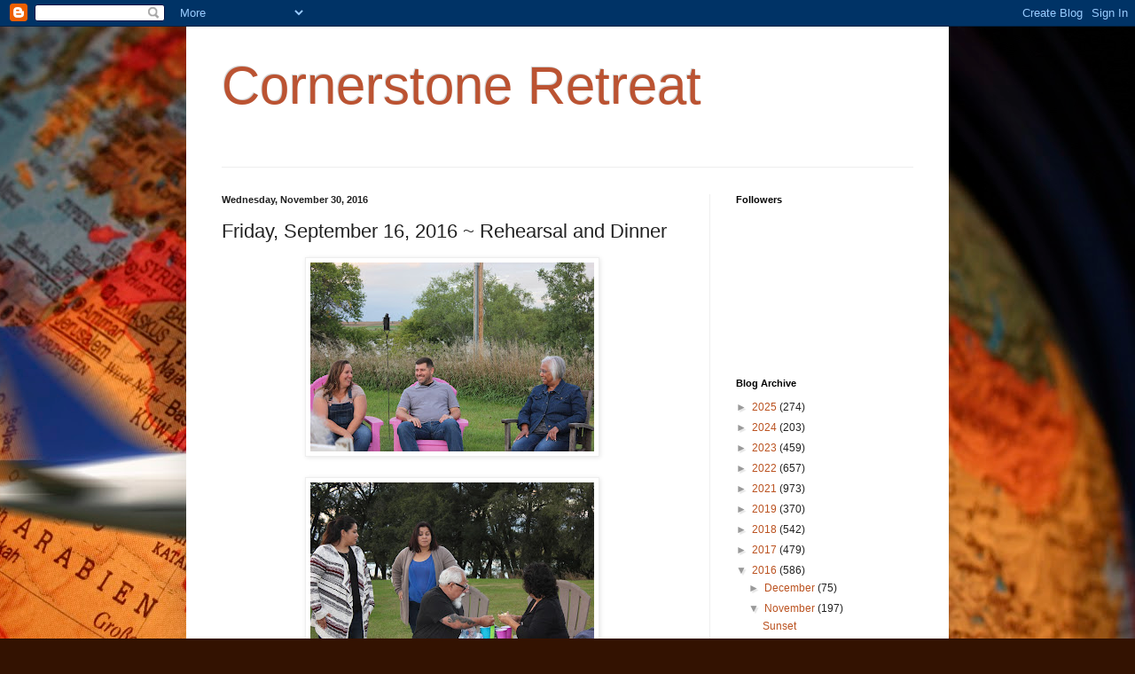

--- FILE ---
content_type: text/html; charset=UTF-8
request_url: https://amy-cornerstoneretreat.blogspot.com/2016/11/friday-september-16-2016-rehearsal-and.html
body_size: 17527
content:
<!DOCTYPE html>
<html class='v2' dir='ltr' lang='en'>
<head>
<link href='https://www.blogger.com/static/v1/widgets/335934321-css_bundle_v2.css' rel='stylesheet' type='text/css'/>
<meta content='width=1100' name='viewport'/>
<meta content='text/html; charset=UTF-8' http-equiv='Content-Type'/>
<meta content='blogger' name='generator'/>
<link href='https://amy-cornerstoneretreat.blogspot.com/favicon.ico' rel='icon' type='image/x-icon'/>
<link href='http://amy-cornerstoneretreat.blogspot.com/2016/11/friday-september-16-2016-rehearsal-and.html' rel='canonical'/>
<link rel="alternate" type="application/atom+xml" title="Cornerstone Retreat - Atom" href="https://amy-cornerstoneretreat.blogspot.com/feeds/posts/default" />
<link rel="alternate" type="application/rss+xml" title="Cornerstone Retreat - RSS" href="https://amy-cornerstoneretreat.blogspot.com/feeds/posts/default?alt=rss" />
<link rel="service.post" type="application/atom+xml" title="Cornerstone Retreat - Atom" href="https://www.blogger.com/feeds/3575783775966715358/posts/default" />

<link rel="alternate" type="application/atom+xml" title="Cornerstone Retreat - Atom" href="https://amy-cornerstoneretreat.blogspot.com/feeds/8769573058799371165/comments/default" />
<!--Can't find substitution for tag [blog.ieCssRetrofitLinks]-->
<link href='https://blogger.googleusercontent.com/img/b/R29vZ2xl/AVvXsEjAO8Xg3sEjJD-rcBBxajTWL1Dm0rxFPTfbyDSPg4ypXJI42vZDL7xlrEYi1QtbxN3d_wf28nfy6BVU-_51_NHlc34s9QxkX9bEwmg7mi2V8LMPAtVoj5191IP4yZZ_2DQPJqAT93bADgE/s320/IMG_1043.JPG' rel='image_src'/>
<meta content='http://amy-cornerstoneretreat.blogspot.com/2016/11/friday-september-16-2016-rehearsal-and.html' property='og:url'/>
<meta content='Friday, September 16, 2016 ~ Rehearsal and Dinner' property='og:title'/>
<meta content='                                                                                                   Many thanks to my sisters who grabbed my ...' property='og:description'/>
<meta content='https://blogger.googleusercontent.com/img/b/R29vZ2xl/AVvXsEjAO8Xg3sEjJD-rcBBxajTWL1Dm0rxFPTfbyDSPg4ypXJI42vZDL7xlrEYi1QtbxN3d_wf28nfy6BVU-_51_NHlc34s9QxkX9bEwmg7mi2V8LMPAtVoj5191IP4yZZ_2DQPJqAT93bADgE/w1200-h630-p-k-no-nu/IMG_1043.JPG' property='og:image'/>
<title>Cornerstone Retreat: Friday, September 16, 2016 ~ Rehearsal and Dinner</title>
<style id='page-skin-1' type='text/css'><!--
/*
-----------------------------------------------
Blogger Template Style
Name:     Simple
Designer: Blogger
URL:      www.blogger.com
----------------------------------------------- */
/* Content
----------------------------------------------- */
body {
font: normal normal 12px Arial, Tahoma, Helvetica, FreeSans, sans-serif;
color: #222222;
background: #331201 url(//themes.googleusercontent.com/image?id=1r7j12KlWOZ0fjQagYaN1M8OHFiQ77QXOrYvbV2QbH6nQEufWARlBIQ89nQQ2GlW-nBGa) no-repeat fixed top center /* Credit: kickers (http://www.istockphoto.com/googleimages.php?id=480618&platform=blogger) */;
padding: 0 40px 40px 40px;
}
html body .region-inner {
min-width: 0;
max-width: 100%;
width: auto;
}
h2 {
font-size: 22px;
}
a:link {
text-decoration:none;
color: #bb5321;
}
a:visited {
text-decoration:none;
color: #888888;
}
a:hover {
text-decoration:underline;
color: #ff8632;
}
.body-fauxcolumn-outer .fauxcolumn-inner {
background: transparent none repeat scroll top left;
_background-image: none;
}
.body-fauxcolumn-outer .cap-top {
position: absolute;
z-index: 1;
height: 400px;
width: 100%;
}
.body-fauxcolumn-outer .cap-top .cap-left {
width: 100%;
background: transparent none repeat-x scroll top left;
_background-image: none;
}
.content-outer {
-moz-box-shadow: 0 0 40px rgba(0, 0, 0, .15);
-webkit-box-shadow: 0 0 5px rgba(0, 0, 0, .15);
-goog-ms-box-shadow: 0 0 10px #333333;
box-shadow: 0 0 40px rgba(0, 0, 0, .15);
margin-bottom: 1px;
}
.content-inner {
padding: 10px 10px;
}
.content-inner {
background-color: #ffffff;
}
/* Header
----------------------------------------------- */
.header-outer {
background: transparent none repeat-x scroll 0 -400px;
_background-image: none;
}
.Header h1 {
font: normal normal 60px Arial, Tahoma, Helvetica, FreeSans, sans-serif;
color: #bb5332;
text-shadow: -1px -1px 1px rgba(0, 0, 0, .2);
}
.Header h1 a {
color: #bb5332;
}
.Header .description {
font-size: 140%;
color: #777777;
}
.header-inner .Header .titlewrapper {
padding: 22px 30px;
}
.header-inner .Header .descriptionwrapper {
padding: 0 30px;
}
/* Tabs
----------------------------------------------- */
.tabs-inner .section:first-child {
border-top: 1px solid #eeeeee;
}
.tabs-inner .section:first-child ul {
margin-top: -1px;
border-top: 1px solid #eeeeee;
border-left: 0 solid #eeeeee;
border-right: 0 solid #eeeeee;
}
.tabs-inner .widget ul {
background: #f5f5f5 url(https://resources.blogblog.com/blogblog/data/1kt/simple/gradients_light.png) repeat-x scroll 0 -800px;
_background-image: none;
border-bottom: 1px solid #eeeeee;
margin-top: 0;
margin-left: -30px;
margin-right: -30px;
}
.tabs-inner .widget li a {
display: inline-block;
padding: .6em 1em;
font: normal normal 14px Arial, Tahoma, Helvetica, FreeSans, sans-serif;
color: #999999;
border-left: 1px solid #ffffff;
border-right: 1px solid #eeeeee;
}
.tabs-inner .widget li:first-child a {
border-left: none;
}
.tabs-inner .widget li.selected a, .tabs-inner .widget li a:hover {
color: #000000;
background-color: #eeeeee;
text-decoration: none;
}
/* Columns
----------------------------------------------- */
.main-outer {
border-top: 0 solid #eeeeee;
}
.fauxcolumn-left-outer .fauxcolumn-inner {
border-right: 1px solid #eeeeee;
}
.fauxcolumn-right-outer .fauxcolumn-inner {
border-left: 1px solid #eeeeee;
}
/* Headings
----------------------------------------------- */
div.widget > h2,
div.widget h2.title {
margin: 0 0 1em 0;
font: normal bold 11px Arial, Tahoma, Helvetica, FreeSans, sans-serif;
color: #000000;
}
/* Widgets
----------------------------------------------- */
.widget .zippy {
color: #999999;
text-shadow: 2px 2px 1px rgba(0, 0, 0, .1);
}
.widget .popular-posts ul {
list-style: none;
}
/* Posts
----------------------------------------------- */
h2.date-header {
font: normal bold 11px Arial, Tahoma, Helvetica, FreeSans, sans-serif;
}
.date-header span {
background-color: transparent;
color: #222222;
padding: inherit;
letter-spacing: inherit;
margin: inherit;
}
.main-inner {
padding-top: 30px;
padding-bottom: 30px;
}
.main-inner .column-center-inner {
padding: 0 15px;
}
.main-inner .column-center-inner .section {
margin: 0 15px;
}
.post {
margin: 0 0 25px 0;
}
h3.post-title, .comments h4 {
font: normal normal 22px Arial, Tahoma, Helvetica, FreeSans, sans-serif;
margin: .75em 0 0;
}
.post-body {
font-size: 110%;
line-height: 1.4;
position: relative;
}
.post-body img, .post-body .tr-caption-container, .Profile img, .Image img,
.BlogList .item-thumbnail img {
padding: 2px;
background: #ffffff;
border: 1px solid #eeeeee;
-moz-box-shadow: 1px 1px 5px rgba(0, 0, 0, .1);
-webkit-box-shadow: 1px 1px 5px rgba(0, 0, 0, .1);
box-shadow: 1px 1px 5px rgba(0, 0, 0, .1);
}
.post-body img, .post-body .tr-caption-container {
padding: 5px;
}
.post-body .tr-caption-container {
color: #222222;
}
.post-body .tr-caption-container img {
padding: 0;
background: transparent;
border: none;
-moz-box-shadow: 0 0 0 rgba(0, 0, 0, .1);
-webkit-box-shadow: 0 0 0 rgba(0, 0, 0, .1);
box-shadow: 0 0 0 rgba(0, 0, 0, .1);
}
.post-header {
margin: 0 0 1.5em;
line-height: 1.6;
font-size: 90%;
}
.post-footer {
margin: 20px -2px 0;
padding: 5px 10px;
color: #666666;
background-color: #f9f9f9;
border-bottom: 1px solid #eeeeee;
line-height: 1.6;
font-size: 90%;
}
#comments .comment-author {
padding-top: 1.5em;
border-top: 1px solid #eeeeee;
background-position: 0 1.5em;
}
#comments .comment-author:first-child {
padding-top: 0;
border-top: none;
}
.avatar-image-container {
margin: .2em 0 0;
}
#comments .avatar-image-container img {
border: 1px solid #eeeeee;
}
/* Comments
----------------------------------------------- */
.comments .comments-content .icon.blog-author {
background-repeat: no-repeat;
background-image: url([data-uri]);
}
.comments .comments-content .loadmore a {
border-top: 1px solid #999999;
border-bottom: 1px solid #999999;
}
.comments .comment-thread.inline-thread {
background-color: #f9f9f9;
}
.comments .continue {
border-top: 2px solid #999999;
}
/* Accents
---------------------------------------------- */
.section-columns td.columns-cell {
border-left: 1px solid #eeeeee;
}
.blog-pager {
background: transparent none no-repeat scroll top center;
}
.blog-pager-older-link, .home-link,
.blog-pager-newer-link {
background-color: #ffffff;
padding: 5px;
}
.footer-outer {
border-top: 0 dashed #bbbbbb;
}
/* Mobile
----------------------------------------------- */
body.mobile  {
background-size: auto;
}
.mobile .body-fauxcolumn-outer {
background: transparent none repeat scroll top left;
}
.mobile .body-fauxcolumn-outer .cap-top {
background-size: 100% auto;
}
.mobile .content-outer {
-webkit-box-shadow: 0 0 3px rgba(0, 0, 0, .15);
box-shadow: 0 0 3px rgba(0, 0, 0, .15);
}
.mobile .tabs-inner .widget ul {
margin-left: 0;
margin-right: 0;
}
.mobile .post {
margin: 0;
}
.mobile .main-inner .column-center-inner .section {
margin: 0;
}
.mobile .date-header span {
padding: 0.1em 10px;
margin: 0 -10px;
}
.mobile h3.post-title {
margin: 0;
}
.mobile .blog-pager {
background: transparent none no-repeat scroll top center;
}
.mobile .footer-outer {
border-top: none;
}
.mobile .main-inner, .mobile .footer-inner {
background-color: #ffffff;
}
.mobile-index-contents {
color: #222222;
}
.mobile-link-button {
background-color: #bb5321;
}
.mobile-link-button a:link, .mobile-link-button a:visited {
color: #ffffff;
}
.mobile .tabs-inner .section:first-child {
border-top: none;
}
.mobile .tabs-inner .PageList .widget-content {
background-color: #eeeeee;
color: #000000;
border-top: 1px solid #eeeeee;
border-bottom: 1px solid #eeeeee;
}
.mobile .tabs-inner .PageList .widget-content .pagelist-arrow {
border-left: 1px solid #eeeeee;
}

--></style>
<style id='template-skin-1' type='text/css'><!--
body {
min-width: 860px;
}
.content-outer, .content-fauxcolumn-outer, .region-inner {
min-width: 860px;
max-width: 860px;
_width: 860px;
}
.main-inner .columns {
padding-left: 0px;
padding-right: 260px;
}
.main-inner .fauxcolumn-center-outer {
left: 0px;
right: 260px;
/* IE6 does not respect left and right together */
_width: expression(this.parentNode.offsetWidth -
parseInt("0px") -
parseInt("260px") + 'px');
}
.main-inner .fauxcolumn-left-outer {
width: 0px;
}
.main-inner .fauxcolumn-right-outer {
width: 260px;
}
.main-inner .column-left-outer {
width: 0px;
right: 100%;
margin-left: -0px;
}
.main-inner .column-right-outer {
width: 260px;
margin-right: -260px;
}
#layout {
min-width: 0;
}
#layout .content-outer {
min-width: 0;
width: 800px;
}
#layout .region-inner {
min-width: 0;
width: auto;
}
body#layout div.add_widget {
padding: 8px;
}
body#layout div.add_widget a {
margin-left: 32px;
}
--></style>
<style>
    body {background-image:url(\/\/themes.googleusercontent.com\/image?id=1r7j12KlWOZ0fjQagYaN1M8OHFiQ77QXOrYvbV2QbH6nQEufWARlBIQ89nQQ2GlW-nBGa);}
    
@media (max-width: 200px) { body {background-image:url(\/\/themes.googleusercontent.com\/image?id=1r7j12KlWOZ0fjQagYaN1M8OHFiQ77QXOrYvbV2QbH6nQEufWARlBIQ89nQQ2GlW-nBGa&options=w200);}}
@media (max-width: 400px) and (min-width: 201px) { body {background-image:url(\/\/themes.googleusercontent.com\/image?id=1r7j12KlWOZ0fjQagYaN1M8OHFiQ77QXOrYvbV2QbH6nQEufWARlBIQ89nQQ2GlW-nBGa&options=w400);}}
@media (max-width: 800px) and (min-width: 401px) { body {background-image:url(\/\/themes.googleusercontent.com\/image?id=1r7j12KlWOZ0fjQagYaN1M8OHFiQ77QXOrYvbV2QbH6nQEufWARlBIQ89nQQ2GlW-nBGa&options=w800);}}
@media (max-width: 1200px) and (min-width: 801px) { body {background-image:url(\/\/themes.googleusercontent.com\/image?id=1r7j12KlWOZ0fjQagYaN1M8OHFiQ77QXOrYvbV2QbH6nQEufWARlBIQ89nQQ2GlW-nBGa&options=w1200);}}
/* Last tag covers anything over one higher than the previous max-size cap. */
@media (min-width: 1201px) { body {background-image:url(\/\/themes.googleusercontent.com\/image?id=1r7j12KlWOZ0fjQagYaN1M8OHFiQ77QXOrYvbV2QbH6nQEufWARlBIQ89nQQ2GlW-nBGa&options=w1600);}}
  </style>
<link href='https://www.blogger.com/dyn-css/authorization.css?targetBlogID=3575783775966715358&amp;zx=2eaee5c9-dbf0-4666-a93f-9e74a58b0898' media='none' onload='if(media!=&#39;all&#39;)media=&#39;all&#39;' rel='stylesheet'/><noscript><link href='https://www.blogger.com/dyn-css/authorization.css?targetBlogID=3575783775966715358&amp;zx=2eaee5c9-dbf0-4666-a93f-9e74a58b0898' rel='stylesheet'/></noscript>
<meta name='google-adsense-platform-account' content='ca-host-pub-1556223355139109'/>
<meta name='google-adsense-platform-domain' content='blogspot.com'/>

</head>
<body class='loading variant-pale'>
<div class='navbar section' id='navbar' name='Navbar'><div class='widget Navbar' data-version='1' id='Navbar1'><script type="text/javascript">
    function setAttributeOnload(object, attribute, val) {
      if(window.addEventListener) {
        window.addEventListener('load',
          function(){ object[attribute] = val; }, false);
      } else {
        window.attachEvent('onload', function(){ object[attribute] = val; });
      }
    }
  </script>
<div id="navbar-iframe-container"></div>
<script type="text/javascript" src="https://apis.google.com/js/platform.js"></script>
<script type="text/javascript">
      gapi.load("gapi.iframes:gapi.iframes.style.bubble", function() {
        if (gapi.iframes && gapi.iframes.getContext) {
          gapi.iframes.getContext().openChild({
              url: 'https://www.blogger.com/navbar/3575783775966715358?po\x3d8769573058799371165\x26origin\x3dhttps://amy-cornerstoneretreat.blogspot.com',
              where: document.getElementById("navbar-iframe-container"),
              id: "navbar-iframe"
          });
        }
      });
    </script><script type="text/javascript">
(function() {
var script = document.createElement('script');
script.type = 'text/javascript';
script.src = '//pagead2.googlesyndication.com/pagead/js/google_top_exp.js';
var head = document.getElementsByTagName('head')[0];
if (head) {
head.appendChild(script);
}})();
</script>
</div></div>
<div class='body-fauxcolumns'>
<div class='fauxcolumn-outer body-fauxcolumn-outer'>
<div class='cap-top'>
<div class='cap-left'></div>
<div class='cap-right'></div>
</div>
<div class='fauxborder-left'>
<div class='fauxborder-right'></div>
<div class='fauxcolumn-inner'>
</div>
</div>
<div class='cap-bottom'>
<div class='cap-left'></div>
<div class='cap-right'></div>
</div>
</div>
</div>
<div class='content'>
<div class='content-fauxcolumns'>
<div class='fauxcolumn-outer content-fauxcolumn-outer'>
<div class='cap-top'>
<div class='cap-left'></div>
<div class='cap-right'></div>
</div>
<div class='fauxborder-left'>
<div class='fauxborder-right'></div>
<div class='fauxcolumn-inner'>
</div>
</div>
<div class='cap-bottom'>
<div class='cap-left'></div>
<div class='cap-right'></div>
</div>
</div>
</div>
<div class='content-outer'>
<div class='content-cap-top cap-top'>
<div class='cap-left'></div>
<div class='cap-right'></div>
</div>
<div class='fauxborder-left content-fauxborder-left'>
<div class='fauxborder-right content-fauxborder-right'></div>
<div class='content-inner'>
<header>
<div class='header-outer'>
<div class='header-cap-top cap-top'>
<div class='cap-left'></div>
<div class='cap-right'></div>
</div>
<div class='fauxborder-left header-fauxborder-left'>
<div class='fauxborder-right header-fauxborder-right'></div>
<div class='region-inner header-inner'>
<div class='header section' id='header' name='Header'><div class='widget Header' data-version='1' id='Header1'>
<div id='header-inner'>
<div class='titlewrapper'>
<h1 class='title'>
<a href='https://amy-cornerstoneretreat.blogspot.com/'>
Cornerstone Retreat
</a>
</h1>
</div>
<div class='descriptionwrapper'>
<p class='description'><span>
</span></p>
</div>
</div>
</div></div>
</div>
</div>
<div class='header-cap-bottom cap-bottom'>
<div class='cap-left'></div>
<div class='cap-right'></div>
</div>
</div>
</header>
<div class='tabs-outer'>
<div class='tabs-cap-top cap-top'>
<div class='cap-left'></div>
<div class='cap-right'></div>
</div>
<div class='fauxborder-left tabs-fauxborder-left'>
<div class='fauxborder-right tabs-fauxborder-right'></div>
<div class='region-inner tabs-inner'>
<div class='tabs no-items section' id='crosscol' name='Cross-Column'></div>
<div class='tabs no-items section' id='crosscol-overflow' name='Cross-Column 2'></div>
</div>
</div>
<div class='tabs-cap-bottom cap-bottom'>
<div class='cap-left'></div>
<div class='cap-right'></div>
</div>
</div>
<div class='main-outer'>
<div class='main-cap-top cap-top'>
<div class='cap-left'></div>
<div class='cap-right'></div>
</div>
<div class='fauxborder-left main-fauxborder-left'>
<div class='fauxborder-right main-fauxborder-right'></div>
<div class='region-inner main-inner'>
<div class='columns fauxcolumns'>
<div class='fauxcolumn-outer fauxcolumn-center-outer'>
<div class='cap-top'>
<div class='cap-left'></div>
<div class='cap-right'></div>
</div>
<div class='fauxborder-left'>
<div class='fauxborder-right'></div>
<div class='fauxcolumn-inner'>
</div>
</div>
<div class='cap-bottom'>
<div class='cap-left'></div>
<div class='cap-right'></div>
</div>
</div>
<div class='fauxcolumn-outer fauxcolumn-left-outer'>
<div class='cap-top'>
<div class='cap-left'></div>
<div class='cap-right'></div>
</div>
<div class='fauxborder-left'>
<div class='fauxborder-right'></div>
<div class='fauxcolumn-inner'>
</div>
</div>
<div class='cap-bottom'>
<div class='cap-left'></div>
<div class='cap-right'></div>
</div>
</div>
<div class='fauxcolumn-outer fauxcolumn-right-outer'>
<div class='cap-top'>
<div class='cap-left'></div>
<div class='cap-right'></div>
</div>
<div class='fauxborder-left'>
<div class='fauxborder-right'></div>
<div class='fauxcolumn-inner'>
</div>
</div>
<div class='cap-bottom'>
<div class='cap-left'></div>
<div class='cap-right'></div>
</div>
</div>
<!-- corrects IE6 width calculation -->
<div class='columns-inner'>
<div class='column-center-outer'>
<div class='column-center-inner'>
<div class='main section' id='main' name='Main'><div class='widget Blog' data-version='1' id='Blog1'>
<div class='blog-posts hfeed'>

          <div class="date-outer">
        
<h2 class='date-header'><span>Wednesday, November 30, 2016</span></h2>

          <div class="date-posts">
        
<div class='post-outer'>
<div class='post hentry uncustomized-post-template' itemprop='blogPost' itemscope='itemscope' itemtype='http://schema.org/BlogPosting'>
<meta content='https://blogger.googleusercontent.com/img/b/R29vZ2xl/AVvXsEjAO8Xg3sEjJD-rcBBxajTWL1Dm0rxFPTfbyDSPg4ypXJI42vZDL7xlrEYi1QtbxN3d_wf28nfy6BVU-_51_NHlc34s9QxkX9bEwmg7mi2V8LMPAtVoj5191IP4yZZ_2DQPJqAT93bADgE/s320/IMG_1043.JPG' itemprop='image_url'/>
<meta content='3575783775966715358' itemprop='blogId'/>
<meta content='8769573058799371165' itemprop='postId'/>
<a name='8769573058799371165'></a>
<h3 class='post-title entry-title' itemprop='name'>
Friday, September 16, 2016 ~ Rehearsal and Dinner
</h3>
<div class='post-header'>
<div class='post-header-line-1'></div>
</div>
<div class='post-body entry-content' id='post-body-8769573058799371165' itemprop='description articleBody'>
<div dir="ltr" style="text-align: left;" trbidi="on">
<div class="separator" style="clear: both; text-align: center;">
<a href="https://blogger.googleusercontent.com/img/b/R29vZ2xl/AVvXsEjAO8Xg3sEjJD-rcBBxajTWL1Dm0rxFPTfbyDSPg4ypXJI42vZDL7xlrEYi1QtbxN3d_wf28nfy6BVU-_51_NHlc34s9QxkX9bEwmg7mi2V8LMPAtVoj5191IP4yZZ_2DQPJqAT93bADgE/s1600/IMG_1043.JPG" imageanchor="1" style="margin-left: 1em; margin-right: 1em;"><img border="0" height="213" src="https://blogger.googleusercontent.com/img/b/R29vZ2xl/AVvXsEjAO8Xg3sEjJD-rcBBxajTWL1Dm0rxFPTfbyDSPg4ypXJI42vZDL7xlrEYi1QtbxN3d_wf28nfy6BVU-_51_NHlc34s9QxkX9bEwmg7mi2V8LMPAtVoj5191IP4yZZ_2DQPJqAT93bADgE/s320/IMG_1043.JPG" width="320" /></a></div>
<br />
<div class="separator" style="clear: both; text-align: center;">
<a href="https://blogger.googleusercontent.com/img/b/R29vZ2xl/AVvXsEgKjif5DM-CjLEVWNzoUfvmDSvQNB9mIaRPAqQ3o08UX9OOCXVsEnuzQ_YHPOYTGXpjSh32LbBVipqI0C3PDbJ_a6byMf60OEWyCcpkUWGoQO0ShOEAOv8acd5QCgBKG_cD4WKzEw3Afc0/s1600/IMG_1045.JPG" imageanchor="1" style="margin-left: 1em; margin-right: 1em;"><img border="0" height="213" src="https://blogger.googleusercontent.com/img/b/R29vZ2xl/AVvXsEgKjif5DM-CjLEVWNzoUfvmDSvQNB9mIaRPAqQ3o08UX9OOCXVsEnuzQ_YHPOYTGXpjSh32LbBVipqI0C3PDbJ_a6byMf60OEWyCcpkUWGoQO0ShOEAOv8acd5QCgBKG_cD4WKzEw3Afc0/s320/IMG_1045.JPG" width="320" /></a></div>
<br />
<div class="separator" style="clear: both; text-align: center;">
</div>
<br />
<div class="separator" style="clear: both; text-align: center;">
</div>
<br />
<div class="separator" style="clear: both; text-align: center;">
<a href="https://blogger.googleusercontent.com/img/b/R29vZ2xl/AVvXsEiy2_7f2tGucOLWT4NE9DHwdmwoO7BLEQquR6tAOFtia4s5I6bfH0mFqMTgiyKj2JWbdPaxijDYPnPcW8a6CRz_GjeoJ34byOUYyfsUhyUInZ2D4LVWB5nOub6BQ896O-2aOQdBk16ziYs/s1600/IMG_1048.JPG" imageanchor="1" style="margin-left: 1em; margin-right: 1em;"><img border="0" height="213" src="https://blogger.googleusercontent.com/img/b/R29vZ2xl/AVvXsEiy2_7f2tGucOLWT4NE9DHwdmwoO7BLEQquR6tAOFtia4s5I6bfH0mFqMTgiyKj2JWbdPaxijDYPnPcW8a6CRz_GjeoJ34byOUYyfsUhyUInZ2D4LVWB5nOub6BQ896O-2aOQdBk16ziYs/s320/IMG_1048.JPG" width="320" /></a></div>
<br />
<div class="separator" style="clear: both; text-align: center;">
<a href="https://blogger.googleusercontent.com/img/b/R29vZ2xl/AVvXsEhJVV2ChG4mo2kBlVjH6i83ZNjJpphdhK8DTkl_ox4xK0aJKRq_aUK55SkSdcm8t7Qe_yYiHb1hLXmPp2dW8URCDWe_Z1qZBI5UZT3xizSzjeec_aG7nyybgNkK2BqfUND786pSxa9DAbY/s1600/IMG_1049.JPG" imageanchor="1" style="margin-left: 1em; margin-right: 1em;"><img border="0" height="213" src="https://blogger.googleusercontent.com/img/b/R29vZ2xl/AVvXsEhJVV2ChG4mo2kBlVjH6i83ZNjJpphdhK8DTkl_ox4xK0aJKRq_aUK55SkSdcm8t7Qe_yYiHb1hLXmPp2dW8URCDWe_Z1qZBI5UZT3xizSzjeec_aG7nyybgNkK2BqfUND786pSxa9DAbY/s320/IMG_1049.JPG" width="320" /></a></div>
<br />
<div class="separator" style="clear: both; text-align: center;">
<a href="https://blogger.googleusercontent.com/img/b/R29vZ2xl/AVvXsEia3FXFm3C1at2PJKWI5FC-Gj8fSlr0vMKDho5SbmzibjLXlRqP9rsbwu2TAH-aTLxahYMoZKTFV5lsjn2fC1kLjTVgTgCVjR_GqRLimw4IhgmZO8X99NZ0P-bECywYTNKdzoWl9dNjdy4/s1600/IMG_1050.JPG" imageanchor="1" style="margin-left: 1em; margin-right: 1em;"><img border="0" height="213" src="https://blogger.googleusercontent.com/img/b/R29vZ2xl/AVvXsEia3FXFm3C1at2PJKWI5FC-Gj8fSlr0vMKDho5SbmzibjLXlRqP9rsbwu2TAH-aTLxahYMoZKTFV5lsjn2fC1kLjTVgTgCVjR_GqRLimw4IhgmZO8X99NZ0P-bECywYTNKdzoWl9dNjdy4/s320/IMG_1050.JPG" width="320" /></a></div>
<br />
<div class="separator" style="clear: both; text-align: center;">
<a href="https://blogger.googleusercontent.com/img/b/R29vZ2xl/AVvXsEiPmzqRetr6eRq2-7UcMUdTW3fF3c8coGUrIA-A7_6AUUNvlSazGXnHQuPSeAJ32DvxO4O72rGrXbaRubanqjrRZDppIH1zla5EuMVO3hLsW5QYQY3YhzLpAbfMHFAlHldGVsUnN9rhaq4/s1600/IMG_1051.JPG" imageanchor="1" style="margin-left: 1em; margin-right: 1em;"><img border="0" height="213" src="https://blogger.googleusercontent.com/img/b/R29vZ2xl/AVvXsEiPmzqRetr6eRq2-7UcMUdTW3fF3c8coGUrIA-A7_6AUUNvlSazGXnHQuPSeAJ32DvxO4O72rGrXbaRubanqjrRZDppIH1zla5EuMVO3hLsW5QYQY3YhzLpAbfMHFAlHldGVsUnN9rhaq4/s320/IMG_1051.JPG" width="320" /></a></div>
<br />
<div class="separator" style="clear: both; text-align: center;">
<a href="https://blogger.googleusercontent.com/img/b/R29vZ2xl/AVvXsEjMC2DoONWks75G_o5IvPpqRgq4scwkrUu3PLHFJHQhku8lD_kB5t7p-M7FTsDbVb5XhALY2ezv-e7fH1Q3u7SDWkuDteyN7RtQ8bnwqoHMdUR7kkgnuLBm-veC3GvxEwJzo_oIJ-QeT00/s1600/IMG_1052.JPG" imageanchor="1" style="margin-left: 1em; margin-right: 1em;"><img border="0" height="213" src="https://blogger.googleusercontent.com/img/b/R29vZ2xl/AVvXsEjMC2DoONWks75G_o5IvPpqRgq4scwkrUu3PLHFJHQhku8lD_kB5t7p-M7FTsDbVb5XhALY2ezv-e7fH1Q3u7SDWkuDteyN7RtQ8bnwqoHMdUR7kkgnuLBm-veC3GvxEwJzo_oIJ-QeT00/s320/IMG_1052.JPG" width="320" /></a></div>
<br />
<div class="separator" style="clear: both; text-align: center;">
<a href="https://blogger.googleusercontent.com/img/b/R29vZ2xl/AVvXsEgQPKjd0j6MvIX8dlAVCeok89fWcuFlEp-hb1c40gtq0VWG4_OS-2EQwtPc0qZFiVAxmanCtbj0_DSQPfoBZReH8iQRLZsXzXvJKSJwKuqu6D8peRqUgLyMFB1slyxwsVW0pai-SWIC0uw/s1600/IMG_1053.JPG" imageanchor="1" style="margin-left: 1em; margin-right: 1em;"><img border="0" height="213" src="https://blogger.googleusercontent.com/img/b/R29vZ2xl/AVvXsEgQPKjd0j6MvIX8dlAVCeok89fWcuFlEp-hb1c40gtq0VWG4_OS-2EQwtPc0qZFiVAxmanCtbj0_DSQPfoBZReH8iQRLZsXzXvJKSJwKuqu6D8peRqUgLyMFB1slyxwsVW0pai-SWIC0uw/s320/IMG_1053.JPG" width="320" /></a></div>
<br />
<div class="separator" style="clear: both; text-align: center;">
<a href="https://blogger.googleusercontent.com/img/b/R29vZ2xl/AVvXsEjmcV8g1LByz09W75nDkKBsaDZXCBfccKOXmNfLXq2z6pCqcyADlPOATx4yhIytaIuV-78Xh8a4tfRrhCka9PmLIjDjDmJUirThOlnlha3wlrF65sac1VlnmrOHI_tn86WkY4I_vR6SHuA/s1600/IMG_1055.JPG" imageanchor="1" style="margin-left: 1em; margin-right: 1em;"><img border="0" height="320" src="https://blogger.googleusercontent.com/img/b/R29vZ2xl/AVvXsEjmcV8g1LByz09W75nDkKBsaDZXCBfccKOXmNfLXq2z6pCqcyADlPOATx4yhIytaIuV-78Xh8a4tfRrhCka9PmLIjDjDmJUirThOlnlha3wlrF65sac1VlnmrOHI_tn86WkY4I_vR6SHuA/s320/IMG_1055.JPG" width="213" /></a></div>
<br />
<div class="separator" style="clear: both; text-align: center;">
<a href="https://blogger.googleusercontent.com/img/b/R29vZ2xl/AVvXsEh5tpSO5fnif4WRpvDK0WfyfarIAzmyjP9MTDb7IZXUQcJT5lq91aUiZr8BZUkF0MQP2TfGg5BKUHSIvwxNn94Vy4cP90HY4ANdyCoV7IBH69PnaFUHnBWaWnMnnzOuN72LCo1JDDXpJF0/s1600/IMG_1056.JPG" imageanchor="1" style="margin-left: 1em; margin-right: 1em;"><img border="0" height="213" src="https://blogger.googleusercontent.com/img/b/R29vZ2xl/AVvXsEh5tpSO5fnif4WRpvDK0WfyfarIAzmyjP9MTDb7IZXUQcJT5lq91aUiZr8BZUkF0MQP2TfGg5BKUHSIvwxNn94Vy4cP90HY4ANdyCoV7IBH69PnaFUHnBWaWnMnnzOuN72LCo1JDDXpJF0/s320/IMG_1056.JPG" width="320" /></a></div>
<br />
<div class="separator" style="clear: both; text-align: center;">
<a href="https://blogger.googleusercontent.com/img/b/R29vZ2xl/AVvXsEgUS7iGkV7G82QruV-4n9y0YLcYtjSNfPWB0m5VS_jxwqlZX48q8RF1dzTX9-b8QZKt12U09Cl-KXM1f5iTi2wVTmFXnO2V0fz6isHQn3nIgpYx9gB5pa-XgRFS5ib0JzG-ZY2IYY5GeiY/s1600/IMG_1057.JPG" imageanchor="1" style="margin-left: 1em; margin-right: 1em;"><img border="0" height="213" src="https://blogger.googleusercontent.com/img/b/R29vZ2xl/AVvXsEgUS7iGkV7G82QruV-4n9y0YLcYtjSNfPWB0m5VS_jxwqlZX48q8RF1dzTX9-b8QZKt12U09Cl-KXM1f5iTi2wVTmFXnO2V0fz6isHQn3nIgpYx9gB5pa-XgRFS5ib0JzG-ZY2IYY5GeiY/s320/IMG_1057.JPG" width="320" /></a></div>
<br />
<div class="separator" style="clear: both; text-align: center;">
<a href="https://blogger.googleusercontent.com/img/b/R29vZ2xl/AVvXsEjKnH6JhBf3OPLq9CnacNqvm7Rm7eXm254wYjEnPSzZCkUUd3TovKsPlva36C3SZoGTBvGxMxzog-xrZ6z0ejQjA7hAIZPJE-o1ubTj12601VxsTBIYRE52wW0pirRPrG_DvaLS55HQqto/s1600/IMG_1059.JPG" imageanchor="1" style="margin-left: 1em; margin-right: 1em;"><img border="0" height="213" src="https://blogger.googleusercontent.com/img/b/R29vZ2xl/AVvXsEjKnH6JhBf3OPLq9CnacNqvm7Rm7eXm254wYjEnPSzZCkUUd3TovKsPlva36C3SZoGTBvGxMxzog-xrZ6z0ejQjA7hAIZPJE-o1ubTj12601VxsTBIYRE52wW0pirRPrG_DvaLS55HQqto/s320/IMG_1059.JPG" width="320" /></a></div>
<br />
<div class="separator" style="clear: both; text-align: center;">
<a href="https://blogger.googleusercontent.com/img/b/R29vZ2xl/AVvXsEgnhOgKKfic61QXvrnFPFQjUf5tJnrsZ8ED68mu1e-7U9AxLBVkZlbZkemy2dBlpPlsbAl43FKeWuDB790aQNbViFpnhkJiRkcsQKyu2T-z5nGwIYWywD_mOr4lOpamG22wKWFgWjUePyE/s1600/IMG_1060.JPG" imageanchor="1" style="margin-left: 1em; margin-right: 1em;"><img border="0" height="213" src="https://blogger.googleusercontent.com/img/b/R29vZ2xl/AVvXsEgnhOgKKfic61QXvrnFPFQjUf5tJnrsZ8ED68mu1e-7U9AxLBVkZlbZkemy2dBlpPlsbAl43FKeWuDB790aQNbViFpnhkJiRkcsQKyu2T-z5nGwIYWywD_mOr4lOpamG22wKWFgWjUePyE/s320/IMG_1060.JPG" width="320" /></a></div>
<br />
<div class="separator" style="clear: both; text-align: center;">
<a href="https://blogger.googleusercontent.com/img/b/R29vZ2xl/AVvXsEjR9nzVo3509oTTtbMYJOlToAfDvJSxKfhiw-wyN-iFQu63CQgwxQPqPoPcQETM6HjgDFb1gloSk-XhWFws4uH89ZEadx12tul5rqgTPES7llTr4D4zsRBCkY014FTMABbZTBRbvk_K_ok/s1600/IMG_1061.JPG" imageanchor="1" style="margin-left: 1em; margin-right: 1em;"><img border="0" height="213" src="https://blogger.googleusercontent.com/img/b/R29vZ2xl/AVvXsEjR9nzVo3509oTTtbMYJOlToAfDvJSxKfhiw-wyN-iFQu63CQgwxQPqPoPcQETM6HjgDFb1gloSk-XhWFws4uH89ZEadx12tul5rqgTPES7llTr4D4zsRBCkY014FTMABbZTBRbvk_K_ok/s320/IMG_1061.JPG" width="320" /></a></div>
<br />
<div class="separator" style="clear: both; text-align: center;">
<a href="https://blogger.googleusercontent.com/img/b/R29vZ2xl/AVvXsEjyuhj8t0W7XZ0craT4avDiH1be0o2nPhjyPY_otRGxM-HEWoV5QrjD0HJbjs_2kx86FpGhWorDiDw0eFz4NVbQKP6bXv_iMpKIEA9Fd1rIV29wmIMnzYCGjWNmp2tFtIe2L8OoLq441SY/s1600/IMG_1062.JPG" imageanchor="1" style="margin-left: 1em; margin-right: 1em;"><img border="0" height="213" src="https://blogger.googleusercontent.com/img/b/R29vZ2xl/AVvXsEjyuhj8t0W7XZ0craT4avDiH1be0o2nPhjyPY_otRGxM-HEWoV5QrjD0HJbjs_2kx86FpGhWorDiDw0eFz4NVbQKP6bXv_iMpKIEA9Fd1rIV29wmIMnzYCGjWNmp2tFtIe2L8OoLq441SY/s320/IMG_1062.JPG" width="320" /></a></div>
<br />
<div class="separator" style="clear: both; text-align: center;">
<a href="https://blogger.googleusercontent.com/img/b/R29vZ2xl/AVvXsEhCLu4nvwH42zbtX4DNKKBEGGaVEgJWXMTecgpROYBI-IKcaPRODWEtu4zObMuHU4hdNV-5__RpQOs6D84tgq25qWUPTdfH8XJTYUDBoe8MB2-DeauLv9CjSuMWqbfW35WI7rdvgybhcXI/s1600/IMG_1063.JPG" imageanchor="1" style="margin-left: 1em; margin-right: 1em;"><img border="0" height="213" src="https://blogger.googleusercontent.com/img/b/R29vZ2xl/AVvXsEhCLu4nvwH42zbtX4DNKKBEGGaVEgJWXMTecgpROYBI-IKcaPRODWEtu4zObMuHU4hdNV-5__RpQOs6D84tgq25qWUPTdfH8XJTYUDBoe8MB2-DeauLv9CjSuMWqbfW35WI7rdvgybhcXI/s320/IMG_1063.JPG" width="320" /></a></div>
<br />
<div class="separator" style="clear: both; text-align: center;">
<a href="https://blogger.googleusercontent.com/img/b/R29vZ2xl/AVvXsEiWFFgh01TUoHI5arU8OE3iZwDluluVsr4xCPpagy4entQq5WXoPcDD-OxHJBFv9GVdu0uQFYJqbSAg7gSURLPVJ2IgsbRJ_fWtQ3nmmEaq7iHlJtcXeU1Tn8wu-fwgusnbMChvUL8N7-0/s1600/IMG_1064.JPG" imageanchor="1" style="margin-left: 1em; margin-right: 1em;"><img border="0" height="213" src="https://blogger.googleusercontent.com/img/b/R29vZ2xl/AVvXsEiWFFgh01TUoHI5arU8OE3iZwDluluVsr4xCPpagy4entQq5WXoPcDD-OxHJBFv9GVdu0uQFYJqbSAg7gSURLPVJ2IgsbRJ_fWtQ3nmmEaq7iHlJtcXeU1Tn8wu-fwgusnbMChvUL8N7-0/s320/IMG_1064.JPG" width="320" /></a></div>
<br />
<div class="separator" style="clear: both; text-align: center;">
<a href="https://blogger.googleusercontent.com/img/b/R29vZ2xl/AVvXsEjS03eWBVR22IEVFmJPzN7UQnAu2HoB1H30QmOk_zXUqS6FKYg3oo7anhyphenhyphenOZFHdet3i1L1tZtl-OF_gxVyHHl-fCTRMNka_kkhzmpOdrCjwAuq1c9fy_yBJiRJmoY0NzYT5c1nToKJn1A4/s1600/IMG_1065.JPG" imageanchor="1" style="margin-left: 1em; margin-right: 1em;"><img border="0" height="213" src="https://blogger.googleusercontent.com/img/b/R29vZ2xl/AVvXsEjS03eWBVR22IEVFmJPzN7UQnAu2HoB1H30QmOk_zXUqS6FKYg3oo7anhyphenhyphenOZFHdet3i1L1tZtl-OF_gxVyHHl-fCTRMNka_kkhzmpOdrCjwAuq1c9fy_yBJiRJmoY0NzYT5c1nToKJn1A4/s320/IMG_1065.JPG" width="320" /></a></div>
<br />
<div class="separator" style="clear: both; text-align: center;">
<a href="https://blogger.googleusercontent.com/img/b/R29vZ2xl/AVvXsEj5MZbdPkVGJaUxc1LaMQqcusuJVqbh8vuTB5AvlZtEaYzsztaESPQicFqovTdknln7FDrCCaceImydY5tqu5TqZJJvwUhzhFcjBRVYLd51Jpgs1CGdYmvIHr7c-C26o_Dzp3ggBgEjEdU/s1600/IMG_1066.JPG" imageanchor="1" style="margin-left: 1em; margin-right: 1em;"><img border="0" height="213" src="https://blogger.googleusercontent.com/img/b/R29vZ2xl/AVvXsEj5MZbdPkVGJaUxc1LaMQqcusuJVqbh8vuTB5AvlZtEaYzsztaESPQicFqovTdknln7FDrCCaceImydY5tqu5TqZJJvwUhzhFcjBRVYLd51Jpgs1CGdYmvIHr7c-C26o_Dzp3ggBgEjEdU/s320/IMG_1066.JPG" width="320" /></a></div>
<br />
<div class="separator" style="clear: both; text-align: center;">
</div>
<br />
<div class="separator" style="clear: both; text-align: center;">
<a href="https://blogger.googleusercontent.com/img/b/R29vZ2xl/AVvXsEhUhl3Fv_rPqp6eKTmIRVaCEXFt0xI-hT6UJauBanI9xYSeUFM_dAF9hAnAEU_sQnu8t0C3nrfPwlVJRHcQIB1SsN7a30yq-7i3R0U-N5SMBnM1tTWoNopgKg_-wwCsqu4hgnhbw_l8oAs/s1600/IMG_1068.JPG" imageanchor="1" style="margin-left: 1em; margin-right: 1em;"><img border="0" height="213" src="https://blogger.googleusercontent.com/img/b/R29vZ2xl/AVvXsEhUhl3Fv_rPqp6eKTmIRVaCEXFt0xI-hT6UJauBanI9xYSeUFM_dAF9hAnAEU_sQnu8t0C3nrfPwlVJRHcQIB1SsN7a30yq-7i3R0U-N5SMBnM1tTWoNopgKg_-wwCsqu4hgnhbw_l8oAs/s320/IMG_1068.JPG" width="320" /></a></div>
<br />
<div class="separator" style="clear: both; text-align: center;">
<a href="https://blogger.googleusercontent.com/img/b/R29vZ2xl/AVvXsEjaaUx5FT30XNvLepKCgpXD7y3ryMmgPpnrCK5GwpG80fxFtH2oIyenqM_1i-__vNvumXADhLTxO-JEaQ2krISEalVXN3OxIX3qh5xcrFrtau1g3az8zf7JoCZhWgLHWd982Nscp0yQfXA/s1600/IMG_1069.JPG" imageanchor="1" style="margin-left: 1em; margin-right: 1em;"><img border="0" height="213" src="https://blogger.googleusercontent.com/img/b/R29vZ2xl/AVvXsEjaaUx5FT30XNvLepKCgpXD7y3ryMmgPpnrCK5GwpG80fxFtH2oIyenqM_1i-__vNvumXADhLTxO-JEaQ2krISEalVXN3OxIX3qh5xcrFrtau1g3az8zf7JoCZhWgLHWd982Nscp0yQfXA/s320/IMG_1069.JPG" width="320" /></a></div>
<br />
<div class="separator" style="clear: both; text-align: center;">
<a href="https://blogger.googleusercontent.com/img/b/R29vZ2xl/AVvXsEgjdLzDXR-93IBmjt26G503udlcnX0CVh8oxg3Wz-lOYWm4Gw_mkFcatkcsjWkdooa548mNcq9D8c7Zv57dqlXEvGaIwuudgNmrQPqvMyGzz8A_ZtrYdTSV-1D7rSn2Gn627uwijorOUqE/s1600/IMG_1070.JPG" imageanchor="1" style="margin-left: 1em; margin-right: 1em;"><img border="0" height="213" src="https://blogger.googleusercontent.com/img/b/R29vZ2xl/AVvXsEgjdLzDXR-93IBmjt26G503udlcnX0CVh8oxg3Wz-lOYWm4Gw_mkFcatkcsjWkdooa548mNcq9D8c7Zv57dqlXEvGaIwuudgNmrQPqvMyGzz8A_ZtrYdTSV-1D7rSn2Gn627uwijorOUqE/s320/IMG_1070.JPG" width="320" /></a></div>
<br />
<div class="separator" style="clear: both; text-align: center;">
<a href="https://blogger.googleusercontent.com/img/b/R29vZ2xl/AVvXsEgtqTAoPjVsW9SqcyaSPaMWTQimlcQ3BRIWl1-wr1XF7bwHKbDDJM5o6PIZriJK0Fcth4L-_XsVEFh8JBOpLZq6AAVOxpOwt1vf23H5XOjtpHc1LHWxlmO2T_4iUod_scRQg9E2pbwNpAU/s1600/IMG_1071.JPG" imageanchor="1" style="margin-left: 1em; margin-right: 1em;"><img border="0" height="213" src="https://blogger.googleusercontent.com/img/b/R29vZ2xl/AVvXsEgtqTAoPjVsW9SqcyaSPaMWTQimlcQ3BRIWl1-wr1XF7bwHKbDDJM5o6PIZriJK0Fcth4L-_XsVEFh8JBOpLZq6AAVOxpOwt1vf23H5XOjtpHc1LHWxlmO2T_4iUod_scRQg9E2pbwNpAU/s320/IMG_1071.JPG" width="320" /></a></div>
<br />
<div class="separator" style="clear: both; text-align: center;">
<a href="https://blogger.googleusercontent.com/img/b/R29vZ2xl/AVvXsEgQ36iH-Ybnu8f5-dgE9Jw0aFo24M2w9M7qUJVd9D5AHTYlV2YdbCito5V_TcabftiOXuyfifporlDWZcrjL0FQ8DJMFbqEqdVejf03d6hLSmXOPJKgWJVv92b3sDodnY9Z9TXLn2GqAFo/s1600/IMG_1072.JPG" imageanchor="1" style="margin-left: 1em; margin-right: 1em;"><img border="0" height="213" src="https://blogger.googleusercontent.com/img/b/R29vZ2xl/AVvXsEgQ36iH-Ybnu8f5-dgE9Jw0aFo24M2w9M7qUJVd9D5AHTYlV2YdbCito5V_TcabftiOXuyfifporlDWZcrjL0FQ8DJMFbqEqdVejf03d6hLSmXOPJKgWJVv92b3sDodnY9Z9TXLn2GqAFo/s320/IMG_1072.JPG" width="320" /></a></div>
<br />
<div class="separator" style="clear: both; text-align: center;">
<a href="https://blogger.googleusercontent.com/img/b/R29vZ2xl/AVvXsEgIJPLl3Oeu6aOJN9lKtr_FNG_0l_D8Twy89zCXBDVbESO1u-wr-DOtIqongNLHkzwvC81DjKqa0XCHSZisAqDW1zVAlv6I4SCvh5xHueUR_pg22TyQRLoNK-pmt2h9fCVvWq9Z9SJkiL4/s1600/IMG_1073.JPG" imageanchor="1" style="margin-left: 1em; margin-right: 1em;"><img border="0" height="320" src="https://blogger.googleusercontent.com/img/b/R29vZ2xl/AVvXsEgIJPLl3Oeu6aOJN9lKtr_FNG_0l_D8Twy89zCXBDVbESO1u-wr-DOtIqongNLHkzwvC81DjKqa0XCHSZisAqDW1zVAlv6I4SCvh5xHueUR_pg22TyQRLoNK-pmt2h9fCVvWq9Z9SJkiL4/s320/IMG_1073.JPG" width="213" /></a></div>
<br />
<div class="separator" style="clear: both; text-align: center;">
<a href="https://blogger.googleusercontent.com/img/b/R29vZ2xl/AVvXsEhi9b-5MnZMeB20ublHGAedX9H-kt8uI-aefEfPkcYrU1O-sSi_EBCuBO-IRO8OiZEGE3oM0LqPzBRSxhLhNDko65Imba1S40RJGhtU5x1dZU4vDGSi2z1XYdeQXaJboNEkTXIHtH7R_Es/s1600/IMG_1074.JPG" imageanchor="1" style="margin-left: 1em; margin-right: 1em;"><img border="0" height="213" src="https://blogger.googleusercontent.com/img/b/R29vZ2xl/AVvXsEhi9b-5MnZMeB20ublHGAedX9H-kt8uI-aefEfPkcYrU1O-sSi_EBCuBO-IRO8OiZEGE3oM0LqPzBRSxhLhNDko65Imba1S40RJGhtU5x1dZU4vDGSi2z1XYdeQXaJboNEkTXIHtH7R_Es/s320/IMG_1074.JPG" width="320" /></a></div>
<br />
<div class="separator" style="clear: both; text-align: center;">
<a href="https://blogger.googleusercontent.com/img/b/R29vZ2xl/AVvXsEiRjWux_eRkPXtJMRKTEU-ZBuhzGTA-TXbpjQF5a4Gb_hhRy0_3jjvswBc_qY65Vh343IQO-7ZDuiZJKMWzcRs4hwnwvRjhYdmMCbUWHitXmQeRbzRy1y6w4VkNaN3nbc1Zn4hKqKwQvh4/s1600/IMG_1075.JPG" imageanchor="1" style="margin-left: 1em; margin-right: 1em;"><img border="0" height="213" src="https://blogger.googleusercontent.com/img/b/R29vZ2xl/AVvXsEiRjWux_eRkPXtJMRKTEU-ZBuhzGTA-TXbpjQF5a4Gb_hhRy0_3jjvswBc_qY65Vh343IQO-7ZDuiZJKMWzcRs4hwnwvRjhYdmMCbUWHitXmQeRbzRy1y6w4VkNaN3nbc1Zn4hKqKwQvh4/s320/IMG_1075.JPG" width="320" /></a></div>
<br />
<div class="separator" style="clear: both; text-align: center;">
<a href="https://blogger.googleusercontent.com/img/b/R29vZ2xl/AVvXsEjVxn9Bg0rpnvj_NMepGRgcOAioVOwM1FobCX64Ab44684FCweZfeXPmVpsiaQc3d7W9oOlfHzNu_WQ2x58lO1lh9B6hmHqpx_I46jE0LzQmyZG4jpPs6C6L8s1EYzQ3Kco_yPqWnkBdkM/s1600/IMG_1076.JPG" imageanchor="1" style="margin-left: 1em; margin-right: 1em;"><img border="0" height="213" src="https://blogger.googleusercontent.com/img/b/R29vZ2xl/AVvXsEjVxn9Bg0rpnvj_NMepGRgcOAioVOwM1FobCX64Ab44684FCweZfeXPmVpsiaQc3d7W9oOlfHzNu_WQ2x58lO1lh9B6hmHqpx_I46jE0LzQmyZG4jpPs6C6L8s1EYzQ3Kco_yPqWnkBdkM/s320/IMG_1076.JPG" width="320" /></a></div>
<br />
<div class="separator" style="clear: both; text-align: center;">
<a href="https://blogger.googleusercontent.com/img/b/R29vZ2xl/AVvXsEiR2KfGlSANzuLnoPu2LBb9XuAnpW5FE_tYfpLH4XCiarFDL8hAhiW71f8I69cEXJU8oBn_qWo9QfUT4SruWof8qAeJWotWl3douXAHHSFDaB13R0LJnSNZXr4zcdOS-6RRBK3OQ9XHNfY/s1600/IMG_1077.JPG" imageanchor="1" style="margin-left: 1em; margin-right: 1em;"><img border="0" height="213" src="https://blogger.googleusercontent.com/img/b/R29vZ2xl/AVvXsEiR2KfGlSANzuLnoPu2LBb9XuAnpW5FE_tYfpLH4XCiarFDL8hAhiW71f8I69cEXJU8oBn_qWo9QfUT4SruWof8qAeJWotWl3douXAHHSFDaB13R0LJnSNZXr4zcdOS-6RRBK3OQ9XHNfY/s320/IMG_1077.JPG" width="320" /></a></div>
<br />
<div class="separator" style="clear: both; text-align: center;">
<a href="https://blogger.googleusercontent.com/img/b/R29vZ2xl/AVvXsEgguWhoPnZRMmWGle3YOnX34Shvp1hZYUdI-UF22xDJqGoTS2VrlKw87AHtKMlbzUWAzUsBo-df1BnaFswx-S_rjjG2Go14GnztOkqTbaZQXLniaGoNC3L3MfVN7h5wxBsUc3E4wPCCj3k/s1600/IMG_1078.JPG" imageanchor="1" style="margin-left: 1em; margin-right: 1em;"><img border="0" height="213" src="https://blogger.googleusercontent.com/img/b/R29vZ2xl/AVvXsEgguWhoPnZRMmWGle3YOnX34Shvp1hZYUdI-UF22xDJqGoTS2VrlKw87AHtKMlbzUWAzUsBo-df1BnaFswx-S_rjjG2Go14GnztOkqTbaZQXLniaGoNC3L3MfVN7h5wxBsUc3E4wPCCj3k/s320/IMG_1078.JPG" width="320" /></a></div>
Many thanks to my sisters who grabbed my camera and took photos, I was busy being a hostess I guess.</div>
<div style='clear: both;'></div>
</div>
<div class='post-footer'>
<div class='post-footer-line post-footer-line-1'>
<span class='post-author vcard'>
Posted by
<span class='fn' itemprop='author' itemscope='itemscope' itemtype='http://schema.org/Person'>
<meta content='https://www.blogger.com/profile/14670887984531685839' itemprop='url'/>
<a class='g-profile' href='https://www.blogger.com/profile/14670887984531685839' rel='author' title='author profile'>
<span itemprop='name'>amy</span>
</a>
</span>
</span>
<span class='post-timestamp'>
at
<meta content='http://amy-cornerstoneretreat.blogspot.com/2016/11/friday-september-16-2016-rehearsal-and.html' itemprop='url'/>
<a class='timestamp-link' href='https://amy-cornerstoneretreat.blogspot.com/2016/11/friday-september-16-2016-rehearsal-and.html' rel='bookmark' title='permanent link'><abbr class='published' itemprop='datePublished' title='2016-11-30T01:32:00-08:00'>1:32&#8239;AM</abbr></a>
</span>
<span class='post-comment-link'>
</span>
<span class='post-icons'>
<span class='item-control blog-admin pid-1533680816'>
<a href='https://www.blogger.com/post-edit.g?blogID=3575783775966715358&postID=8769573058799371165&from=pencil' title='Edit Post'>
<img alt='' class='icon-action' height='18' src='https://resources.blogblog.com/img/icon18_edit_allbkg.gif' width='18'/>
</a>
</span>
</span>
<div class='post-share-buttons goog-inline-block'>
<a class='goog-inline-block share-button sb-email' href='https://www.blogger.com/share-post.g?blogID=3575783775966715358&postID=8769573058799371165&target=email' target='_blank' title='Email This'><span class='share-button-link-text'>Email This</span></a><a class='goog-inline-block share-button sb-blog' href='https://www.blogger.com/share-post.g?blogID=3575783775966715358&postID=8769573058799371165&target=blog' onclick='window.open(this.href, "_blank", "height=270,width=475"); return false;' target='_blank' title='BlogThis!'><span class='share-button-link-text'>BlogThis!</span></a><a class='goog-inline-block share-button sb-twitter' href='https://www.blogger.com/share-post.g?blogID=3575783775966715358&postID=8769573058799371165&target=twitter' target='_blank' title='Share to X'><span class='share-button-link-text'>Share to X</span></a><a class='goog-inline-block share-button sb-facebook' href='https://www.blogger.com/share-post.g?blogID=3575783775966715358&postID=8769573058799371165&target=facebook' onclick='window.open(this.href, "_blank", "height=430,width=640"); return false;' target='_blank' title='Share to Facebook'><span class='share-button-link-text'>Share to Facebook</span></a><a class='goog-inline-block share-button sb-pinterest' href='https://www.blogger.com/share-post.g?blogID=3575783775966715358&postID=8769573058799371165&target=pinterest' target='_blank' title='Share to Pinterest'><span class='share-button-link-text'>Share to Pinterest</span></a>
</div>
</div>
<div class='post-footer-line post-footer-line-2'>
<span class='post-labels'>
</span>
</div>
<div class='post-footer-line post-footer-line-3'>
<span class='post-location'>
</span>
</div>
</div>
</div>
<div class='comments' id='comments'>
<a name='comments'></a>
<h4>No comments:</h4>
<div id='Blog1_comments-block-wrapper'>
<dl class='avatar-comment-indent' id='comments-block'>
</dl>
</div>
<p class='comment-footer'>
<div class='comment-form'>
<a name='comment-form'></a>
<h4 id='comment-post-message'>Post a Comment</h4>
<p>
</p>
<a href='https://www.blogger.com/comment/frame/3575783775966715358?po=8769573058799371165&hl=en&saa=85391&origin=https://amy-cornerstoneretreat.blogspot.com' id='comment-editor-src'></a>
<iframe allowtransparency='true' class='blogger-iframe-colorize blogger-comment-from-post' frameborder='0' height='410px' id='comment-editor' name='comment-editor' src='' width='100%'></iframe>
<script src='https://www.blogger.com/static/v1/jsbin/1345082660-comment_from_post_iframe.js' type='text/javascript'></script>
<script type='text/javascript'>
      BLOG_CMT_createIframe('https://www.blogger.com/rpc_relay.html');
    </script>
</div>
</p>
</div>
</div>

        </div></div>
      
</div>
<div class='blog-pager' id='blog-pager'>
<span id='blog-pager-newer-link'>
<a class='blog-pager-newer-link' href='https://amy-cornerstoneretreat.blogspot.com/2016/11/saturday-morning-september-17-2016.html' id='Blog1_blog-pager-newer-link' title='Newer Post'>Newer Post</a>
</span>
<span id='blog-pager-older-link'>
<a class='blog-pager-older-link' href='https://amy-cornerstoneretreat.blogspot.com/2016/11/friday-september-16-2016-getting-ready.html' id='Blog1_blog-pager-older-link' title='Older Post'>Older Post</a>
</span>
<a class='home-link' href='https://amy-cornerstoneretreat.blogspot.com/'>Home</a>
</div>
<div class='clear'></div>
<div class='post-feeds'>
<div class='feed-links'>
Subscribe to:
<a class='feed-link' href='https://amy-cornerstoneretreat.blogspot.com/feeds/8769573058799371165/comments/default' target='_blank' type='application/atom+xml'>Post Comments (Atom)</a>
</div>
</div>
</div></div>
</div>
</div>
<div class='column-left-outer'>
<div class='column-left-inner'>
<aside>
</aside>
</div>
</div>
<div class='column-right-outer'>
<div class='column-right-inner'>
<aside>
<div class='sidebar section' id='sidebar-right-1'><div class='widget Followers' data-version='1' id='Followers1'>
<h2 class='title'>Followers</h2>
<div class='widget-content'>
<div id='Followers1-wrapper'>
<div style='margin-right:2px;'>
<div><script type="text/javascript" src="https://apis.google.com/js/platform.js"></script>
<div id="followers-iframe-container"></div>
<script type="text/javascript">
    window.followersIframe = null;
    function followersIframeOpen(url) {
      gapi.load("gapi.iframes", function() {
        if (gapi.iframes && gapi.iframes.getContext) {
          window.followersIframe = gapi.iframes.getContext().openChild({
            url: url,
            where: document.getElementById("followers-iframe-container"),
            messageHandlersFilter: gapi.iframes.CROSS_ORIGIN_IFRAMES_FILTER,
            messageHandlers: {
              '_ready': function(obj) {
                window.followersIframe.getIframeEl().height = obj.height;
              },
              'reset': function() {
                window.followersIframe.close();
                followersIframeOpen("https://www.blogger.com/followers/frame/3575783775966715358?colors\x3dCgt0cmFuc3BhcmVudBILdHJhbnNwYXJlbnQaByMyMjIyMjIiByNiYjUzMjEqByNmZmZmZmYyByMwMDAwMDA6ByMyMjIyMjJCByNiYjUzMjFKByM5OTk5OTlSByNiYjUzMjFaC3RyYW5zcGFyZW50\x26pageSize\x3d21\x26hl\x3den\x26origin\x3dhttps://amy-cornerstoneretreat.blogspot.com");
              },
              'open': function(url) {
                window.followersIframe.close();
                followersIframeOpen(url);
              }
            }
          });
        }
      });
    }
    followersIframeOpen("https://www.blogger.com/followers/frame/3575783775966715358?colors\x3dCgt0cmFuc3BhcmVudBILdHJhbnNwYXJlbnQaByMyMjIyMjIiByNiYjUzMjEqByNmZmZmZmYyByMwMDAwMDA6ByMyMjIyMjJCByNiYjUzMjFKByM5OTk5OTlSByNiYjUzMjFaC3RyYW5zcGFyZW50\x26pageSize\x3d21\x26hl\x3den\x26origin\x3dhttps://amy-cornerstoneretreat.blogspot.com");
  </script></div>
</div>
</div>
<div class='clear'></div>
</div>
</div><div class='widget BlogArchive' data-version='1' id='BlogArchive1'>
<h2>Blog Archive</h2>
<div class='widget-content'>
<div id='ArchiveList'>
<div id='BlogArchive1_ArchiveList'>
<ul class='hierarchy'>
<li class='archivedate collapsed'>
<a class='toggle' href='javascript:void(0)'>
<span class='zippy'>

        &#9658;&#160;
      
</span>
</a>
<a class='post-count-link' href='https://amy-cornerstoneretreat.blogspot.com/2025/'>
2025
</a>
<span class='post-count' dir='ltr'>(274)</span>
<ul class='hierarchy'>
<li class='archivedate collapsed'>
<a class='toggle' href='javascript:void(0)'>
<span class='zippy'>

        &#9658;&#160;
      
</span>
</a>
<a class='post-count-link' href='https://amy-cornerstoneretreat.blogspot.com/2025/06/'>
June
</a>
<span class='post-count' dir='ltr'>(187)</span>
</li>
</ul>
<ul class='hierarchy'>
<li class='archivedate collapsed'>
<a class='toggle' href='javascript:void(0)'>
<span class='zippy'>

        &#9658;&#160;
      
</span>
</a>
<a class='post-count-link' href='https://amy-cornerstoneretreat.blogspot.com/2025/05/'>
May
</a>
<span class='post-count' dir='ltr'>(39)</span>
</li>
</ul>
<ul class='hierarchy'>
<li class='archivedate collapsed'>
<a class='toggle' href='javascript:void(0)'>
<span class='zippy'>

        &#9658;&#160;
      
</span>
</a>
<a class='post-count-link' href='https://amy-cornerstoneretreat.blogspot.com/2025/04/'>
April
</a>
<span class='post-count' dir='ltr'>(48)</span>
</li>
</ul>
</li>
</ul>
<ul class='hierarchy'>
<li class='archivedate collapsed'>
<a class='toggle' href='javascript:void(0)'>
<span class='zippy'>

        &#9658;&#160;
      
</span>
</a>
<a class='post-count-link' href='https://amy-cornerstoneretreat.blogspot.com/2024/'>
2024
</a>
<span class='post-count' dir='ltr'>(203)</span>
<ul class='hierarchy'>
<li class='archivedate collapsed'>
<a class='toggle' href='javascript:void(0)'>
<span class='zippy'>

        &#9658;&#160;
      
</span>
</a>
<a class='post-count-link' href='https://amy-cornerstoneretreat.blogspot.com/2024/06/'>
June
</a>
<span class='post-count' dir='ltr'>(141)</span>
</li>
</ul>
<ul class='hierarchy'>
<li class='archivedate collapsed'>
<a class='toggle' href='javascript:void(0)'>
<span class='zippy'>

        &#9658;&#160;
      
</span>
</a>
<a class='post-count-link' href='https://amy-cornerstoneretreat.blogspot.com/2024/05/'>
May
</a>
<span class='post-count' dir='ltr'>(46)</span>
</li>
</ul>
<ul class='hierarchy'>
<li class='archivedate collapsed'>
<a class='toggle' href='javascript:void(0)'>
<span class='zippy'>

        &#9658;&#160;
      
</span>
</a>
<a class='post-count-link' href='https://amy-cornerstoneretreat.blogspot.com/2024/04/'>
April
</a>
<span class='post-count' dir='ltr'>(16)</span>
</li>
</ul>
</li>
</ul>
<ul class='hierarchy'>
<li class='archivedate collapsed'>
<a class='toggle' href='javascript:void(0)'>
<span class='zippy'>

        &#9658;&#160;
      
</span>
</a>
<a class='post-count-link' href='https://amy-cornerstoneretreat.blogspot.com/2023/'>
2023
</a>
<span class='post-count' dir='ltr'>(459)</span>
<ul class='hierarchy'>
<li class='archivedate collapsed'>
<a class='toggle' href='javascript:void(0)'>
<span class='zippy'>

        &#9658;&#160;
      
</span>
</a>
<a class='post-count-link' href='https://amy-cornerstoneretreat.blogspot.com/2023/09/'>
September
</a>
<span class='post-count' dir='ltr'>(107)</span>
</li>
</ul>
<ul class='hierarchy'>
<li class='archivedate collapsed'>
<a class='toggle' href='javascript:void(0)'>
<span class='zippy'>

        &#9658;&#160;
      
</span>
</a>
<a class='post-count-link' href='https://amy-cornerstoneretreat.blogspot.com/2023/08/'>
August
</a>
<span class='post-count' dir='ltr'>(76)</span>
</li>
</ul>
<ul class='hierarchy'>
<li class='archivedate collapsed'>
<a class='toggle' href='javascript:void(0)'>
<span class='zippy'>

        &#9658;&#160;
      
</span>
</a>
<a class='post-count-link' href='https://amy-cornerstoneretreat.blogspot.com/2023/07/'>
July
</a>
<span class='post-count' dir='ltr'>(276)</span>
</li>
</ul>
</li>
</ul>
<ul class='hierarchy'>
<li class='archivedate collapsed'>
<a class='toggle' href='javascript:void(0)'>
<span class='zippy'>

        &#9658;&#160;
      
</span>
</a>
<a class='post-count-link' href='https://amy-cornerstoneretreat.blogspot.com/2022/'>
2022
</a>
<span class='post-count' dir='ltr'>(657)</span>
<ul class='hierarchy'>
<li class='archivedate collapsed'>
<a class='toggle' href='javascript:void(0)'>
<span class='zippy'>

        &#9658;&#160;
      
</span>
</a>
<a class='post-count-link' href='https://amy-cornerstoneretreat.blogspot.com/2022/09/'>
September
</a>
<span class='post-count' dir='ltr'>(60)</span>
</li>
</ul>
<ul class='hierarchy'>
<li class='archivedate collapsed'>
<a class='toggle' href='javascript:void(0)'>
<span class='zippy'>

        &#9658;&#160;
      
</span>
</a>
<a class='post-count-link' href='https://amy-cornerstoneretreat.blogspot.com/2022/08/'>
August
</a>
<span class='post-count' dir='ltr'>(88)</span>
</li>
</ul>
<ul class='hierarchy'>
<li class='archivedate collapsed'>
<a class='toggle' href='javascript:void(0)'>
<span class='zippy'>

        &#9658;&#160;
      
</span>
</a>
<a class='post-count-link' href='https://amy-cornerstoneretreat.blogspot.com/2022/04/'>
April
</a>
<span class='post-count' dir='ltr'>(65)</span>
</li>
</ul>
<ul class='hierarchy'>
<li class='archivedate collapsed'>
<a class='toggle' href='javascript:void(0)'>
<span class='zippy'>

        &#9658;&#160;
      
</span>
</a>
<a class='post-count-link' href='https://amy-cornerstoneretreat.blogspot.com/2022/03/'>
March
</a>
<span class='post-count' dir='ltr'>(60)</span>
</li>
</ul>
<ul class='hierarchy'>
<li class='archivedate collapsed'>
<a class='toggle' href='javascript:void(0)'>
<span class='zippy'>

        &#9658;&#160;
      
</span>
</a>
<a class='post-count-link' href='https://amy-cornerstoneretreat.blogspot.com/2022/02/'>
February
</a>
<span class='post-count' dir='ltr'>(84)</span>
</li>
</ul>
<ul class='hierarchy'>
<li class='archivedate collapsed'>
<a class='toggle' href='javascript:void(0)'>
<span class='zippy'>

        &#9658;&#160;
      
</span>
</a>
<a class='post-count-link' href='https://amy-cornerstoneretreat.blogspot.com/2022/01/'>
January
</a>
<span class='post-count' dir='ltr'>(300)</span>
</li>
</ul>
</li>
</ul>
<ul class='hierarchy'>
<li class='archivedate collapsed'>
<a class='toggle' href='javascript:void(0)'>
<span class='zippy'>

        &#9658;&#160;
      
</span>
</a>
<a class='post-count-link' href='https://amy-cornerstoneretreat.blogspot.com/2021/'>
2021
</a>
<span class='post-count' dir='ltr'>(973)</span>
<ul class='hierarchy'>
<li class='archivedate collapsed'>
<a class='toggle' href='javascript:void(0)'>
<span class='zippy'>

        &#9658;&#160;
      
</span>
</a>
<a class='post-count-link' href='https://amy-cornerstoneretreat.blogspot.com/2021/12/'>
December
</a>
<span class='post-count' dir='ltr'>(31)</span>
</li>
</ul>
<ul class='hierarchy'>
<li class='archivedate collapsed'>
<a class='toggle' href='javascript:void(0)'>
<span class='zippy'>

        &#9658;&#160;
      
</span>
</a>
<a class='post-count-link' href='https://amy-cornerstoneretreat.blogspot.com/2021/07/'>
July
</a>
<span class='post-count' dir='ltr'>(118)</span>
</li>
</ul>
<ul class='hierarchy'>
<li class='archivedate collapsed'>
<a class='toggle' href='javascript:void(0)'>
<span class='zippy'>

        &#9658;&#160;
      
</span>
</a>
<a class='post-count-link' href='https://amy-cornerstoneretreat.blogspot.com/2021/06/'>
June
</a>
<span class='post-count' dir='ltr'>(220)</span>
</li>
</ul>
<ul class='hierarchy'>
<li class='archivedate collapsed'>
<a class='toggle' href='javascript:void(0)'>
<span class='zippy'>

        &#9658;&#160;
      
</span>
</a>
<a class='post-count-link' href='https://amy-cornerstoneretreat.blogspot.com/2021/03/'>
March
</a>
<span class='post-count' dir='ltr'>(137)</span>
</li>
</ul>
<ul class='hierarchy'>
<li class='archivedate collapsed'>
<a class='toggle' href='javascript:void(0)'>
<span class='zippy'>

        &#9658;&#160;
      
</span>
</a>
<a class='post-count-link' href='https://amy-cornerstoneretreat.blogspot.com/2021/02/'>
February
</a>
<span class='post-count' dir='ltr'>(398)</span>
</li>
</ul>
<ul class='hierarchy'>
<li class='archivedate collapsed'>
<a class='toggle' href='javascript:void(0)'>
<span class='zippy'>

        &#9658;&#160;
      
</span>
</a>
<a class='post-count-link' href='https://amy-cornerstoneretreat.blogspot.com/2021/01/'>
January
</a>
<span class='post-count' dir='ltr'>(69)</span>
</li>
</ul>
</li>
</ul>
<ul class='hierarchy'>
<li class='archivedate collapsed'>
<a class='toggle' href='javascript:void(0)'>
<span class='zippy'>

        &#9658;&#160;
      
</span>
</a>
<a class='post-count-link' href='https://amy-cornerstoneretreat.blogspot.com/2019/'>
2019
</a>
<span class='post-count' dir='ltr'>(370)</span>
<ul class='hierarchy'>
<li class='archivedate collapsed'>
<a class='toggle' href='javascript:void(0)'>
<span class='zippy'>

        &#9658;&#160;
      
</span>
</a>
<a class='post-count-link' href='https://amy-cornerstoneretreat.blogspot.com/2019/10/'>
October
</a>
<span class='post-count' dir='ltr'>(265)</span>
</li>
</ul>
<ul class='hierarchy'>
<li class='archivedate collapsed'>
<a class='toggle' href='javascript:void(0)'>
<span class='zippy'>

        &#9658;&#160;
      
</span>
</a>
<a class='post-count-link' href='https://amy-cornerstoneretreat.blogspot.com/2019/06/'>
June
</a>
<span class='post-count' dir='ltr'>(5)</span>
</li>
</ul>
<ul class='hierarchy'>
<li class='archivedate collapsed'>
<a class='toggle' href='javascript:void(0)'>
<span class='zippy'>

        &#9658;&#160;
      
</span>
</a>
<a class='post-count-link' href='https://amy-cornerstoneretreat.blogspot.com/2019/02/'>
February
</a>
<span class='post-count' dir='ltr'>(100)</span>
</li>
</ul>
</li>
</ul>
<ul class='hierarchy'>
<li class='archivedate collapsed'>
<a class='toggle' href='javascript:void(0)'>
<span class='zippy'>

        &#9658;&#160;
      
</span>
</a>
<a class='post-count-link' href='https://amy-cornerstoneretreat.blogspot.com/2018/'>
2018
</a>
<span class='post-count' dir='ltr'>(542)</span>
<ul class='hierarchy'>
<li class='archivedate collapsed'>
<a class='toggle' href='javascript:void(0)'>
<span class='zippy'>

        &#9658;&#160;
      
</span>
</a>
<a class='post-count-link' href='https://amy-cornerstoneretreat.blogspot.com/2018/12/'>
December
</a>
<span class='post-count' dir='ltr'>(35)</span>
</li>
</ul>
<ul class='hierarchy'>
<li class='archivedate collapsed'>
<a class='toggle' href='javascript:void(0)'>
<span class='zippy'>

        &#9658;&#160;
      
</span>
</a>
<a class='post-count-link' href='https://amy-cornerstoneretreat.blogspot.com/2018/11/'>
November
</a>
<span class='post-count' dir='ltr'>(53)</span>
</li>
</ul>
<ul class='hierarchy'>
<li class='archivedate collapsed'>
<a class='toggle' href='javascript:void(0)'>
<span class='zippy'>

        &#9658;&#160;
      
</span>
</a>
<a class='post-count-link' href='https://amy-cornerstoneretreat.blogspot.com/2018/08/'>
August
</a>
<span class='post-count' dir='ltr'>(212)</span>
</li>
</ul>
<ul class='hierarchy'>
<li class='archivedate collapsed'>
<a class='toggle' href='javascript:void(0)'>
<span class='zippy'>

        &#9658;&#160;
      
</span>
</a>
<a class='post-count-link' href='https://amy-cornerstoneretreat.blogspot.com/2018/05/'>
May
</a>
<span class='post-count' dir='ltr'>(69)</span>
</li>
</ul>
<ul class='hierarchy'>
<li class='archivedate collapsed'>
<a class='toggle' href='javascript:void(0)'>
<span class='zippy'>

        &#9658;&#160;
      
</span>
</a>
<a class='post-count-link' href='https://amy-cornerstoneretreat.blogspot.com/2018/04/'>
April
</a>
<span class='post-count' dir='ltr'>(84)</span>
</li>
</ul>
<ul class='hierarchy'>
<li class='archivedate collapsed'>
<a class='toggle' href='javascript:void(0)'>
<span class='zippy'>

        &#9658;&#160;
      
</span>
</a>
<a class='post-count-link' href='https://amy-cornerstoneretreat.blogspot.com/2018/02/'>
February
</a>
<span class='post-count' dir='ltr'>(23)</span>
</li>
</ul>
<ul class='hierarchy'>
<li class='archivedate collapsed'>
<a class='toggle' href='javascript:void(0)'>
<span class='zippy'>

        &#9658;&#160;
      
</span>
</a>
<a class='post-count-link' href='https://amy-cornerstoneretreat.blogspot.com/2018/01/'>
January
</a>
<span class='post-count' dir='ltr'>(66)</span>
</li>
</ul>
</li>
</ul>
<ul class='hierarchy'>
<li class='archivedate collapsed'>
<a class='toggle' href='javascript:void(0)'>
<span class='zippy'>

        &#9658;&#160;
      
</span>
</a>
<a class='post-count-link' href='https://amy-cornerstoneretreat.blogspot.com/2017/'>
2017
</a>
<span class='post-count' dir='ltr'>(479)</span>
<ul class='hierarchy'>
<li class='archivedate collapsed'>
<a class='toggle' href='javascript:void(0)'>
<span class='zippy'>

        &#9658;&#160;
      
</span>
</a>
<a class='post-count-link' href='https://amy-cornerstoneretreat.blogspot.com/2017/12/'>
December
</a>
<span class='post-count' dir='ltr'>(58)</span>
</li>
</ul>
<ul class='hierarchy'>
<li class='archivedate collapsed'>
<a class='toggle' href='javascript:void(0)'>
<span class='zippy'>

        &#9658;&#160;
      
</span>
</a>
<a class='post-count-link' href='https://amy-cornerstoneretreat.blogspot.com/2017/11/'>
November
</a>
<span class='post-count' dir='ltr'>(28)</span>
</li>
</ul>
<ul class='hierarchy'>
<li class='archivedate collapsed'>
<a class='toggle' href='javascript:void(0)'>
<span class='zippy'>

        &#9658;&#160;
      
</span>
</a>
<a class='post-count-link' href='https://amy-cornerstoneretreat.blogspot.com/2017/10/'>
October
</a>
<span class='post-count' dir='ltr'>(5)</span>
</li>
</ul>
<ul class='hierarchy'>
<li class='archivedate collapsed'>
<a class='toggle' href='javascript:void(0)'>
<span class='zippy'>

        &#9658;&#160;
      
</span>
</a>
<a class='post-count-link' href='https://amy-cornerstoneretreat.blogspot.com/2017/09/'>
September
</a>
<span class='post-count' dir='ltr'>(41)</span>
</li>
</ul>
<ul class='hierarchy'>
<li class='archivedate collapsed'>
<a class='toggle' href='javascript:void(0)'>
<span class='zippy'>

        &#9658;&#160;
      
</span>
</a>
<a class='post-count-link' href='https://amy-cornerstoneretreat.blogspot.com/2017/08/'>
August
</a>
<span class='post-count' dir='ltr'>(43)</span>
</li>
</ul>
<ul class='hierarchy'>
<li class='archivedate collapsed'>
<a class='toggle' href='javascript:void(0)'>
<span class='zippy'>

        &#9658;&#160;
      
</span>
</a>
<a class='post-count-link' href='https://amy-cornerstoneretreat.blogspot.com/2017/07/'>
July
</a>
<span class='post-count' dir='ltr'>(31)</span>
</li>
</ul>
<ul class='hierarchy'>
<li class='archivedate collapsed'>
<a class='toggle' href='javascript:void(0)'>
<span class='zippy'>

        &#9658;&#160;
      
</span>
</a>
<a class='post-count-link' href='https://amy-cornerstoneretreat.blogspot.com/2017/06/'>
June
</a>
<span class='post-count' dir='ltr'>(60)</span>
</li>
</ul>
<ul class='hierarchy'>
<li class='archivedate collapsed'>
<a class='toggle' href='javascript:void(0)'>
<span class='zippy'>

        &#9658;&#160;
      
</span>
</a>
<a class='post-count-link' href='https://amy-cornerstoneretreat.blogspot.com/2017/05/'>
May
</a>
<span class='post-count' dir='ltr'>(35)</span>
</li>
</ul>
<ul class='hierarchy'>
<li class='archivedate collapsed'>
<a class='toggle' href='javascript:void(0)'>
<span class='zippy'>

        &#9658;&#160;
      
</span>
</a>
<a class='post-count-link' href='https://amy-cornerstoneretreat.blogspot.com/2017/04/'>
April
</a>
<span class='post-count' dir='ltr'>(61)</span>
</li>
</ul>
<ul class='hierarchy'>
<li class='archivedate collapsed'>
<a class='toggle' href='javascript:void(0)'>
<span class='zippy'>

        &#9658;&#160;
      
</span>
</a>
<a class='post-count-link' href='https://amy-cornerstoneretreat.blogspot.com/2017/03/'>
March
</a>
<span class='post-count' dir='ltr'>(12)</span>
</li>
</ul>
<ul class='hierarchy'>
<li class='archivedate collapsed'>
<a class='toggle' href='javascript:void(0)'>
<span class='zippy'>

        &#9658;&#160;
      
</span>
</a>
<a class='post-count-link' href='https://amy-cornerstoneretreat.blogspot.com/2017/02/'>
February
</a>
<span class='post-count' dir='ltr'>(105)</span>
</li>
</ul>
</li>
</ul>
<ul class='hierarchy'>
<li class='archivedate expanded'>
<a class='toggle' href='javascript:void(0)'>
<span class='zippy toggle-open'>

        &#9660;&#160;
      
</span>
</a>
<a class='post-count-link' href='https://amy-cornerstoneretreat.blogspot.com/2016/'>
2016
</a>
<span class='post-count' dir='ltr'>(586)</span>
<ul class='hierarchy'>
<li class='archivedate collapsed'>
<a class='toggle' href='javascript:void(0)'>
<span class='zippy'>

        &#9658;&#160;
      
</span>
</a>
<a class='post-count-link' href='https://amy-cornerstoneretreat.blogspot.com/2016/12/'>
December
</a>
<span class='post-count' dir='ltr'>(75)</span>
</li>
</ul>
<ul class='hierarchy'>
<li class='archivedate expanded'>
<a class='toggle' href='javascript:void(0)'>
<span class='zippy toggle-open'>

        &#9660;&#160;
      
</span>
</a>
<a class='post-count-link' href='https://amy-cornerstoneretreat.blogspot.com/2016/11/'>
November
</a>
<span class='post-count' dir='ltr'>(197)</span>
<ul class='posts'>
<li><a href='https://amy-cornerstoneretreat.blogspot.com/2016/11/sunset_30.html'>Sunset</a></li>
<li><a href='https://amy-cornerstoneretreat.blogspot.com/2016/11/jeep-time.html'>Jeep Time</a></li>
<li><a href='https://amy-cornerstoneretreat.blogspot.com/2016/11/sunday-september-18-2016-party-after.html'>Sunday, September 18, 2016 ~ The Party after the P...</a></li>
<li><a href='https://amy-cornerstoneretreat.blogspot.com/2016/11/the-truck.html'>The Truck!</a></li>
<li><a href='https://amy-cornerstoneretreat.blogspot.com/2016/11/and-garter-toss.html'>And the Garter Toss</a></li>
<li><a href='https://amy-cornerstoneretreat.blogspot.com/2016/11/throwing-bouquet.html'>Throwing the Bouquet</a></li>
<li><a href='https://amy-cornerstoneretreat.blogspot.com/2016/11/dance-party.html'>Dance Party!</a></li>
<li><a href='https://amy-cornerstoneretreat.blogspot.com/2016/11/father-in-love-and-daughter-in-love.html'>Father-in-Love and Daughter-in-Love Dance</a></li>
<li><a href='https://amy-cornerstoneretreat.blogspot.com/2016/11/a-song-for-her-dad-butterfly-kisses.html'>A Song for Her Dad ~ Butterfly Kisses</a></li>
<li><a href='https://amy-cornerstoneretreat.blogspot.com/2016/11/then-wedding-party-joined-in-dance.html'>Then the Wedding Party Joined in the Dance</a></li>
<li><a href='https://amy-cornerstoneretreat.blogspot.com/2016/11/their-first-dance.html'>Their First Dance</a></li>
<li><a href='https://amy-cornerstoneretreat.blogspot.com/2016/11/testing-out-dance-floor.html'>Testing out the Dance Floor</a></li>
<li><a href='https://amy-cornerstoneretreat.blogspot.com/2016/11/cutting-cake.html'>Cutting the Cake</a></li>
<li><a href='https://amy-cornerstoneretreat.blogspot.com/2016/11/reception.html'>Reception</a></li>
<li><a href='https://amy-cornerstoneretreat.blogspot.com/2016/11/between-ceremony-and-reception.html'>Between the Ceremony and the Reception</a></li>
<li><a href='https://amy-cornerstoneretreat.blogspot.com/2016/11/the-recessional.html'>The Recessional</a></li>
<li><a href='https://amy-cornerstoneretreat.blogspot.com/2016/11/the-ceremony.html'>The Ceremony</a></li>
<li><a href='https://amy-cornerstoneretreat.blogspot.com/2016/11/the-procession.html'>The Procession</a></li>
<li><a href='https://amy-cornerstoneretreat.blogspot.com/2016/11/before-ceremony.html'>Before the Ceremony</a></li>
<li><a href='https://amy-cornerstoneretreat.blogspot.com/2016/11/saturday-morning-september-17-2016.html'>Saturday Morning, September 17, 2016</a></li>
<li><a href='https://amy-cornerstoneretreat.blogspot.com/2016/11/friday-september-16-2016-rehearsal-and.html'>Friday, September 16, 2016 ~ Rehearsal and Dinner</a></li>
<li><a href='https://amy-cornerstoneretreat.blogspot.com/2016/11/friday-september-16-2016-getting-ready.html'>Friday, September 16, 2016 ~ Getting Ready for the...</a></li>
<li><a href='https://amy-cornerstoneretreat.blogspot.com/2016/11/foggy-morning.html'>Foggy Morning</a></li>
<li><a href='https://amy-cornerstoneretreat.blogspot.com/2016/11/a-boy-and-his-dogs.html'>A Boy and His Dog(s)</a></li>
<li><a href='https://amy-cornerstoneretreat.blogspot.com/2016/11/ultra-light-airplane-overhead.html'>Ultra Light Airplane Overhead</a></li>
<li><a href='https://amy-cornerstoneretreat.blogspot.com/2016/11/smores-and-fire-in-firepit.html'>S&#39;mores and a Fire in the Firepit</a></li>
<li><a href='https://amy-cornerstoneretreat.blogspot.com/2016/11/migrating-monarch.html'>Migrating Monarch</a></li>
<li><a href='https://amy-cornerstoneretreat.blogspot.com/2016/11/piggy-progress.html'>Piggy Progress</a></li>
<li><a href='https://amy-cornerstoneretreat.blogspot.com/2016/11/homework.html'>Homework</a></li>
<li><a href='https://amy-cornerstoneretreat.blogspot.com/2016/11/couples-shower-sunday-september-11-2016.html'>Couple&#39;s Shower ~ Sunday, September 11, 2016</a></li>
<li><a href='https://amy-cornerstoneretreat.blogspot.com/2016/11/sunset_29.html'>Sunset</a></li>
<li><a href='https://amy-cornerstoneretreat.blogspot.com/2016/11/from-msp-to-home.html'>From MSP to Home</a></li>
<li><a href='https://amy-cornerstoneretreat.blogspot.com/2016/11/welcome-home-r.html'>Welcome Home R!</a></li>
<li><a href='https://amy-cornerstoneretreat.blogspot.com/2016/11/our-visit-with-b-family.html'>Our Visit with the B Family</a></li>
<li><a href='https://amy-cornerstoneretreat.blogspot.com/2016/11/somewhere-in-minnesota.html'>Somewhere in Minnesota...</a></li>
<li><a href='https://amy-cornerstoneretreat.blogspot.com/2016/11/sd-state-fair-september-4-2016.html'>SD State Fair ~ September 4, 2016</a></li>
<li><a href='https://amy-cornerstoneretreat.blogspot.com/2016/11/sunrise_36.html'>Sunrise</a></li>
<li><a href='https://amy-cornerstoneretreat.blogspot.com/2016/11/sunset-at-shipwreck.html'>Sunset at Shipwreck</a></li>
<li><a href='https://amy-cornerstoneretreat.blogspot.com/2016/11/sunrise_57.html'>Sunrise</a></li>
<li><a href='https://amy-cornerstoneretreat.blogspot.com/2016/11/sunset_49.html'>Sunset</a></li>
<li><a href='https://amy-cornerstoneretreat.blogspot.com/2016/11/sunrise_4.html'>Sunrise</a></li>
<li><a href='https://amy-cornerstoneretreat.blogspot.com/2016/11/sunset_91.html'>Sunset</a></li>
<li><a href='https://amy-cornerstoneretreat.blogspot.com/2016/11/sunrise_26.html'>Sunrise</a></li>
<li><a href='https://amy-cornerstoneretreat.blogspot.com/2016/11/sunset_26.html'>Sunset</a></li>
<li><a href='https://amy-cornerstoneretreat.blogspot.com/2016/11/visit-to-w-homestead.html'>Visit to the W Homestead</a></li>
<li><a href='https://amy-cornerstoneretreat.blogspot.com/2016/11/sunrise_25.html'>Sunrise</a></li>
<li><a href='https://amy-cornerstoneretreat.blogspot.com/2016/11/sunset_24.html'>Sunset</a></li>
<li><a href='https://amy-cornerstoneretreat.blogspot.com/2016/11/riding-lessons.html'>Riding Lessons</a></li>
<li><a href='https://amy-cornerstoneretreat.blogspot.com/2016/11/sunrise_28.html'>Sunrise</a></li>
<li><a href='https://amy-cornerstoneretreat.blogspot.com/2016/11/sunset_16.html'>Sunset</a></li>
<li><a href='https://amy-cornerstoneretreat.blogspot.com/2016/11/playdate.html'>Playdate</a></li>
<li><a href='https://amy-cornerstoneretreat.blogspot.com/2016/11/sunrise_23.html'>Sunrise</a></li>
<li><a href='https://amy-cornerstoneretreat.blogspot.com/2016/11/never-know-what-vehicles-will-be-parked.html'>Never Know what Vehicles will be Parked in the Dri...</a></li>
<li><a href='https://amy-cornerstoneretreat.blogspot.com/2016/11/sunset_4.html'>Sunset</a></li>
<li><a href='https://amy-cornerstoneretreat.blogspot.com/2016/11/may-force-be-with-you.html'>May the Force Be with You</a></li>
<li><a href='https://amy-cornerstoneretreat.blogspot.com/2016/11/supper-homeschool-dance-sleepover-and.html'>Supper, Homeschool Dance, Sleepover and Breakfast</a></li>
<li><a href='https://amy-cornerstoneretreat.blogspot.com/2016/11/sunset_22.html'>Sunset</a></li>
<li><a href='https://amy-cornerstoneretreat.blogspot.com/2016/11/sunset_23.html'>Sunset</a></li>
<li><a href='https://amy-cornerstoneretreat.blogspot.com/2016/11/i-wonder-who-borrowed-my-camera.html'>I wonder who borrowed my camera?</a></li>
<li><a href='https://amy-cornerstoneretreat.blogspot.com/2016/11/sunrise.html'>Sunrise</a></li>
<li><a href='https://amy-cornerstoneretreat.blogspot.com/2016/11/driving-home.html'>Driving Home</a></li>
<li><a href='https://amy-cornerstoneretreat.blogspot.com/2016/11/even-ranch.html'>Even Ranch</a></li>
<li><a href='https://amy-cornerstoneretreat.blogspot.com/2016/11/medora-musical.html'>Medora Musical</a></li>
<li><a href='https://amy-cornerstoneretreat.blogspot.com/2016/11/the-town-of-medora-nd.html'>The Town of Medora ND</a></li>
<li><a href='https://amy-cornerstoneretreat.blogspot.com/2016/11/chateau-de-mores-medora-nd.html'>Chateau de Mores, Medora ND</a></li>
<li><a href='https://amy-cornerstoneretreat.blogspot.com/2016/11/the-badlands-of-north-dakota-at.html'>The Badlands of North Dakota at Theodore Roosevelt...</a></li>
<li><a href='https://amy-cornerstoneretreat.blogspot.com/2016/11/oil-rigs.html'>Oil Rigs</a></li>
<li><a href='https://amy-cornerstoneretreat.blogspot.com/2016/11/the-enchanted-highway-i-94-in-north.html'>The Enchanted Highway ~ I-94 in North Dakota</a></li>
<li><a href='https://amy-cornerstoneretreat.blogspot.com/2016/11/dakota-buttes-museum-hettinger-nd.html'>Dakota Buttes Museum, Hettinger ND</a></li>
<li><a href='https://amy-cornerstoneretreat.blogspot.com/2016/11/rusty.html'>Rusty</a></li>
<li><a href='https://amy-cornerstoneretreat.blogspot.com/2016/11/headed-back-to-even-ranch.html'>Headed back to Even Ranch</a></li>
<li><a href='https://amy-cornerstoneretreat.blogspot.com/2016/11/near-lemmon-sd.html'>Near Lemmon SD</a></li>
<li><a href='https://amy-cornerstoneretreat.blogspot.com/2016/11/grande-river-museum-lemmon-sd.html'>Grande River Museum, Lemmon SD</a></li>
<li><a href='https://amy-cornerstoneretreat.blogspot.com/2016/11/boss-cowman-square-lemmon-sd.html'>Boss Cowman Square, Lemmon SD</a></li>
<li><a href='https://amy-cornerstoneretreat.blogspot.com/2016/11/petrified-wood-park-lemmon-sd.html'>Petrified Wood Park, Lemmon SD</a></li>
<li><a href='https://amy-cornerstoneretreat.blogspot.com/2016/11/headed-west-now.html'>Headed West Now</a></li>
<li><a href='https://amy-cornerstoneretreat.blogspot.com/2016/11/just-across-river.html'>Just Across the River</a></li>
<li><a href='https://amy-cornerstoneretreat.blogspot.com/2016/11/on-road-again_21.html'>On the Road Again</a></li>
<li><a href='https://amy-cornerstoneretreat.blogspot.com/2016/11/home-sweet-south-dakota-home.html'>Home Sweet South Dakota Home</a></li>
<li><a href='https://amy-cornerstoneretreat.blogspot.com/2016/11/leavenworth-ks-with-t-family.html'>Leavenworth KS with the T Family</a></li>
<li><a href='https://amy-cornerstoneretreat.blogspot.com/2016/11/lunch_21.html'>Lunch</a></li>
<li><a href='https://amy-cornerstoneretreat.blogspot.com/2016/11/green-river-ferry-mammoth-cave-national.html'>Green River Ferry, Mammoth Cave National Park, Mam...</a></li>
<li><a href='https://amy-cornerstoneretreat.blogspot.com/2016/11/overnight-in-park.html'>Overnight in the Park</a></li>
<li><a href='https://amy-cornerstoneretreat.blogspot.com/2016/11/a-for-supper.html'>A&amp;W for Supper!</a></li>
<li><a href='https://amy-cornerstoneretreat.blogspot.com/2016/11/mammoth-cave-national-park-mammoth-cave.html'>Mammoth Cave National Park, Mammoth Cave, KY</a></li>
<li><a href='https://amy-cornerstoneretreat.blogspot.com/2016/11/abraham-lincolns-boyhood-home-at-knob.html'>Abraham Lincoln&#39;s Boyhood Home at Knob Creek, Hodg...</a></li>
<li><a href='https://amy-cornerstoneretreat.blogspot.com/2016/11/abraham-lincoln-birthplace-national.html'>Abraham Lincoln Birthplace National Historic Park,...</a></li>
<li><a href='https://amy-cornerstoneretreat.blogspot.com/2016/11/bbq-for-supper-in-kentucky.html'>BBQ for Supper in Kentucky</a></li>
<li><a href='https://amy-cornerstoneretreat.blogspot.com/2016/11/kentucky-horse-park-lexington-ky.html'>Kentucky Horse Park, Lexington KY</a></li>
<li><a href='https://amy-cornerstoneretreat.blogspot.com/2016/11/ark-encounter-williamstown-ky.html'>Ark Encounter, Williamstown KY</a></li>
<li><a href='https://amy-cornerstoneretreat.blogspot.com/2016/11/pilot-mountain-nc.html'>Pilot Mountain NC</a></li>
<li><a href='https://amy-cornerstoneretreat.blogspot.com/2016/11/goodbye.html'>Goodbye!</a></li>
<li><a href='https://amy-cornerstoneretreat.blogspot.com/2016/11/fondue-and-olympics.html'>Fondue and Olympics</a></li>
<li><a href='https://amy-cornerstoneretreat.blogspot.com/2016/11/and-then-icecream-of-course.html'>And then icecream of course!</a></li>
<li><a href='https://amy-cornerstoneretreat.blogspot.com/2016/11/karen-beasley-sea-turtle-rescue-and.html'>Karen Beasley Sea Turtle Rescue and Rehabilitation...</a></li>
<li><a href='https://amy-cornerstoneretreat.blogspot.com/2016/11/picnic.html'>Picnic</a></li>
<li><a href='https://amy-cornerstoneretreat.blogspot.com/2016/11/beautiful-morning-at-topsail-island.html'>Beautiful Morning at Topsail Island</a></li>
<li><a href='https://amy-cornerstoneretreat.blogspot.com/2016/11/fireworks-by-sea.html'>Fireworks by the Sea</a></li>
<li><a href='https://amy-cornerstoneretreat.blogspot.com/2016/11/a-sunny-afternoon-at-pool.html'>A Sunny Afternoon at the Pool</a></li>
<li><a href='https://amy-cornerstoneretreat.blogspot.com/2016/11/bitty-and-beaus-coffee-shop-wilmington.html'>Bitty and Beau&#39;s Coffee Shop, Wilmington NC</a></li>
</ul>
</li>
</ul>
<ul class='hierarchy'>
<li class='archivedate collapsed'>
<a class='toggle' href='javascript:void(0)'>
<span class='zippy'>

        &#9658;&#160;
      
</span>
</a>
<a class='post-count-link' href='https://amy-cornerstoneretreat.blogspot.com/2016/10/'>
October
</a>
<span class='post-count' dir='ltr'>(174)</span>
</li>
</ul>
<ul class='hierarchy'>
<li class='archivedate collapsed'>
<a class='toggle' href='javascript:void(0)'>
<span class='zippy'>

        &#9658;&#160;
      
</span>
</a>
<a class='post-count-link' href='https://amy-cornerstoneretreat.blogspot.com/2016/05/'>
May
</a>
<span class='post-count' dir='ltr'>(5)</span>
</li>
</ul>
<ul class='hierarchy'>
<li class='archivedate collapsed'>
<a class='toggle' href='javascript:void(0)'>
<span class='zippy'>

        &#9658;&#160;
      
</span>
</a>
<a class='post-count-link' href='https://amy-cornerstoneretreat.blogspot.com/2016/03/'>
March
</a>
<span class='post-count' dir='ltr'>(48)</span>
</li>
</ul>
<ul class='hierarchy'>
<li class='archivedate collapsed'>
<a class='toggle' href='javascript:void(0)'>
<span class='zippy'>

        &#9658;&#160;
      
</span>
</a>
<a class='post-count-link' href='https://amy-cornerstoneretreat.blogspot.com/2016/02/'>
February
</a>
<span class='post-count' dir='ltr'>(87)</span>
</li>
</ul>
</li>
</ul>
<ul class='hierarchy'>
<li class='archivedate collapsed'>
<a class='toggle' href='javascript:void(0)'>
<span class='zippy'>

        &#9658;&#160;
      
</span>
</a>
<a class='post-count-link' href='https://amy-cornerstoneretreat.blogspot.com/2015/'>
2015
</a>
<span class='post-count' dir='ltr'>(768)</span>
<ul class='hierarchy'>
<li class='archivedate collapsed'>
<a class='toggle' href='javascript:void(0)'>
<span class='zippy'>

        &#9658;&#160;
      
</span>
</a>
<a class='post-count-link' href='https://amy-cornerstoneretreat.blogspot.com/2015/12/'>
December
</a>
<span class='post-count' dir='ltr'>(62)</span>
</li>
</ul>
<ul class='hierarchy'>
<li class='archivedate collapsed'>
<a class='toggle' href='javascript:void(0)'>
<span class='zippy'>

        &#9658;&#160;
      
</span>
</a>
<a class='post-count-link' href='https://amy-cornerstoneretreat.blogspot.com/2015/09/'>
September
</a>
<span class='post-count' dir='ltr'>(6)</span>
</li>
</ul>
<ul class='hierarchy'>
<li class='archivedate collapsed'>
<a class='toggle' href='javascript:void(0)'>
<span class='zippy'>

        &#9658;&#160;
      
</span>
</a>
<a class='post-count-link' href='https://amy-cornerstoneretreat.blogspot.com/2015/08/'>
August
</a>
<span class='post-count' dir='ltr'>(203)</span>
</li>
</ul>
<ul class='hierarchy'>
<li class='archivedate collapsed'>
<a class='toggle' href='javascript:void(0)'>
<span class='zippy'>

        &#9658;&#160;
      
</span>
</a>
<a class='post-count-link' href='https://amy-cornerstoneretreat.blogspot.com/2015/06/'>
June
</a>
<span class='post-count' dir='ltr'>(152)</span>
</li>
</ul>
<ul class='hierarchy'>
<li class='archivedate collapsed'>
<a class='toggle' href='javascript:void(0)'>
<span class='zippy'>

        &#9658;&#160;
      
</span>
</a>
<a class='post-count-link' href='https://amy-cornerstoneretreat.blogspot.com/2015/05/'>
May
</a>
<span class='post-count' dir='ltr'>(107)</span>
</li>
</ul>
<ul class='hierarchy'>
<li class='archivedate collapsed'>
<a class='toggle' href='javascript:void(0)'>
<span class='zippy'>

        &#9658;&#160;
      
</span>
</a>
<a class='post-count-link' href='https://amy-cornerstoneretreat.blogspot.com/2015/04/'>
April
</a>
<span class='post-count' dir='ltr'>(24)</span>
</li>
</ul>
<ul class='hierarchy'>
<li class='archivedate collapsed'>
<a class='toggle' href='javascript:void(0)'>
<span class='zippy'>

        &#9658;&#160;
      
</span>
</a>
<a class='post-count-link' href='https://amy-cornerstoneretreat.blogspot.com/2015/03/'>
March
</a>
<span class='post-count' dir='ltr'>(82)</span>
</li>
</ul>
<ul class='hierarchy'>
<li class='archivedate collapsed'>
<a class='toggle' href='javascript:void(0)'>
<span class='zippy'>

        &#9658;&#160;
      
</span>
</a>
<a class='post-count-link' href='https://amy-cornerstoneretreat.blogspot.com/2015/02/'>
February
</a>
<span class='post-count' dir='ltr'>(132)</span>
</li>
</ul>
</li>
</ul>
<ul class='hierarchy'>
<li class='archivedate collapsed'>
<a class='toggle' href='javascript:void(0)'>
<span class='zippy'>

        &#9658;&#160;
      
</span>
</a>
<a class='post-count-link' href='https://amy-cornerstoneretreat.blogspot.com/2014/'>
2014
</a>
<span class='post-count' dir='ltr'>(1048)</span>
<ul class='hierarchy'>
<li class='archivedate collapsed'>
<a class='toggle' href='javascript:void(0)'>
<span class='zippy'>

        &#9658;&#160;
      
</span>
</a>
<a class='post-count-link' href='https://amy-cornerstoneretreat.blogspot.com/2014/12/'>
December
</a>
<span class='post-count' dir='ltr'>(63)</span>
</li>
</ul>
<ul class='hierarchy'>
<li class='archivedate collapsed'>
<a class='toggle' href='javascript:void(0)'>
<span class='zippy'>

        &#9658;&#160;
      
</span>
</a>
<a class='post-count-link' href='https://amy-cornerstoneretreat.blogspot.com/2014/10/'>
October
</a>
<span class='post-count' dir='ltr'>(165)</span>
</li>
</ul>
<ul class='hierarchy'>
<li class='archivedate collapsed'>
<a class='toggle' href='javascript:void(0)'>
<span class='zippy'>

        &#9658;&#160;
      
</span>
</a>
<a class='post-count-link' href='https://amy-cornerstoneretreat.blogspot.com/2014/09/'>
September
</a>
<span class='post-count' dir='ltr'>(77)</span>
</li>
</ul>
<ul class='hierarchy'>
<li class='archivedate collapsed'>
<a class='toggle' href='javascript:void(0)'>
<span class='zippy'>

        &#9658;&#160;
      
</span>
</a>
<a class='post-count-link' href='https://amy-cornerstoneretreat.blogspot.com/2014/08/'>
August
</a>
<span class='post-count' dir='ltr'>(88)</span>
</li>
</ul>
<ul class='hierarchy'>
<li class='archivedate collapsed'>
<a class='toggle' href='javascript:void(0)'>
<span class='zippy'>

        &#9658;&#160;
      
</span>
</a>
<a class='post-count-link' href='https://amy-cornerstoneretreat.blogspot.com/2014/07/'>
July
</a>
<span class='post-count' dir='ltr'>(65)</span>
</li>
</ul>
<ul class='hierarchy'>
<li class='archivedate collapsed'>
<a class='toggle' href='javascript:void(0)'>
<span class='zippy'>

        &#9658;&#160;
      
</span>
</a>
<a class='post-count-link' href='https://amy-cornerstoneretreat.blogspot.com/2014/06/'>
June
</a>
<span class='post-count' dir='ltr'>(148)</span>
</li>
</ul>
<ul class='hierarchy'>
<li class='archivedate collapsed'>
<a class='toggle' href='javascript:void(0)'>
<span class='zippy'>

        &#9658;&#160;
      
</span>
</a>
<a class='post-count-link' href='https://amy-cornerstoneretreat.blogspot.com/2014/05/'>
May
</a>
<span class='post-count' dir='ltr'>(70)</span>
</li>
</ul>
<ul class='hierarchy'>
<li class='archivedate collapsed'>
<a class='toggle' href='javascript:void(0)'>
<span class='zippy'>

        &#9658;&#160;
      
</span>
</a>
<a class='post-count-link' href='https://amy-cornerstoneretreat.blogspot.com/2014/04/'>
April
</a>
<span class='post-count' dir='ltr'>(65)</span>
</li>
</ul>
<ul class='hierarchy'>
<li class='archivedate collapsed'>
<a class='toggle' href='javascript:void(0)'>
<span class='zippy'>

        &#9658;&#160;
      
</span>
</a>
<a class='post-count-link' href='https://amy-cornerstoneretreat.blogspot.com/2014/03/'>
March
</a>
<span class='post-count' dir='ltr'>(103)</span>
</li>
</ul>
<ul class='hierarchy'>
<li class='archivedate collapsed'>
<a class='toggle' href='javascript:void(0)'>
<span class='zippy'>

        &#9658;&#160;
      
</span>
</a>
<a class='post-count-link' href='https://amy-cornerstoneretreat.blogspot.com/2014/02/'>
February
</a>
<span class='post-count' dir='ltr'>(45)</span>
</li>
</ul>
<ul class='hierarchy'>
<li class='archivedate collapsed'>
<a class='toggle' href='javascript:void(0)'>
<span class='zippy'>

        &#9658;&#160;
      
</span>
</a>
<a class='post-count-link' href='https://amy-cornerstoneretreat.blogspot.com/2014/01/'>
January
</a>
<span class='post-count' dir='ltr'>(159)</span>
</li>
</ul>
</li>
</ul>
<ul class='hierarchy'>
<li class='archivedate collapsed'>
<a class='toggle' href='javascript:void(0)'>
<span class='zippy'>

        &#9658;&#160;
      
</span>
</a>
<a class='post-count-link' href='https://amy-cornerstoneretreat.blogspot.com/2013/'>
2013
</a>
<span class='post-count' dir='ltr'>(1315)</span>
<ul class='hierarchy'>
<li class='archivedate collapsed'>
<a class='toggle' href='javascript:void(0)'>
<span class='zippy'>

        &#9658;&#160;
      
</span>
</a>
<a class='post-count-link' href='https://amy-cornerstoneretreat.blogspot.com/2013/12/'>
December
</a>
<span class='post-count' dir='ltr'>(60)</span>
</li>
</ul>
<ul class='hierarchy'>
<li class='archivedate collapsed'>
<a class='toggle' href='javascript:void(0)'>
<span class='zippy'>

        &#9658;&#160;
      
</span>
</a>
<a class='post-count-link' href='https://amy-cornerstoneretreat.blogspot.com/2013/11/'>
November
</a>
<span class='post-count' dir='ltr'>(287)</span>
</li>
</ul>
<ul class='hierarchy'>
<li class='archivedate collapsed'>
<a class='toggle' href='javascript:void(0)'>
<span class='zippy'>

        &#9658;&#160;
      
</span>
</a>
<a class='post-count-link' href='https://amy-cornerstoneretreat.blogspot.com/2013/10/'>
October
</a>
<span class='post-count' dir='ltr'>(4)</span>
</li>
</ul>
<ul class='hierarchy'>
<li class='archivedate collapsed'>
<a class='toggle' href='javascript:void(0)'>
<span class='zippy'>

        &#9658;&#160;
      
</span>
</a>
<a class='post-count-link' href='https://amy-cornerstoneretreat.blogspot.com/2013/09/'>
September
</a>
<span class='post-count' dir='ltr'>(138)</span>
</li>
</ul>
<ul class='hierarchy'>
<li class='archivedate collapsed'>
<a class='toggle' href='javascript:void(0)'>
<span class='zippy'>

        &#9658;&#160;
      
</span>
</a>
<a class='post-count-link' href='https://amy-cornerstoneretreat.blogspot.com/2013/08/'>
August
</a>
<span class='post-count' dir='ltr'>(3)</span>
</li>
</ul>
<ul class='hierarchy'>
<li class='archivedate collapsed'>
<a class='toggle' href='javascript:void(0)'>
<span class='zippy'>

        &#9658;&#160;
      
</span>
</a>
<a class='post-count-link' href='https://amy-cornerstoneretreat.blogspot.com/2013/07/'>
July
</a>
<span class='post-count' dir='ltr'>(127)</span>
</li>
</ul>
<ul class='hierarchy'>
<li class='archivedate collapsed'>
<a class='toggle' href='javascript:void(0)'>
<span class='zippy'>

        &#9658;&#160;
      
</span>
</a>
<a class='post-count-link' href='https://amy-cornerstoneretreat.blogspot.com/2013/06/'>
June
</a>
<span class='post-count' dir='ltr'>(117)</span>
</li>
</ul>
<ul class='hierarchy'>
<li class='archivedate collapsed'>
<a class='toggle' href='javascript:void(0)'>
<span class='zippy'>

        &#9658;&#160;
      
</span>
</a>
<a class='post-count-link' href='https://amy-cornerstoneretreat.blogspot.com/2013/05/'>
May
</a>
<span class='post-count' dir='ltr'>(121)</span>
</li>
</ul>
<ul class='hierarchy'>
<li class='archivedate collapsed'>
<a class='toggle' href='javascript:void(0)'>
<span class='zippy'>

        &#9658;&#160;
      
</span>
</a>
<a class='post-count-link' href='https://amy-cornerstoneretreat.blogspot.com/2013/04/'>
April
</a>
<span class='post-count' dir='ltr'>(108)</span>
</li>
</ul>
<ul class='hierarchy'>
<li class='archivedate collapsed'>
<a class='toggle' href='javascript:void(0)'>
<span class='zippy'>

        &#9658;&#160;
      
</span>
</a>
<a class='post-count-link' href='https://amy-cornerstoneretreat.blogspot.com/2013/03/'>
March
</a>
<span class='post-count' dir='ltr'>(74)</span>
</li>
</ul>
<ul class='hierarchy'>
<li class='archivedate collapsed'>
<a class='toggle' href='javascript:void(0)'>
<span class='zippy'>

        &#9658;&#160;
      
</span>
</a>
<a class='post-count-link' href='https://amy-cornerstoneretreat.blogspot.com/2013/02/'>
February
</a>
<span class='post-count' dir='ltr'>(139)</span>
</li>
</ul>
<ul class='hierarchy'>
<li class='archivedate collapsed'>
<a class='toggle' href='javascript:void(0)'>
<span class='zippy'>

        &#9658;&#160;
      
</span>
</a>
<a class='post-count-link' href='https://amy-cornerstoneretreat.blogspot.com/2013/01/'>
January
</a>
<span class='post-count' dir='ltr'>(137)</span>
</li>
</ul>
</li>
</ul>
<ul class='hierarchy'>
<li class='archivedate collapsed'>
<a class='toggle' href='javascript:void(0)'>
<span class='zippy'>

        &#9658;&#160;
      
</span>
</a>
<a class='post-count-link' href='https://amy-cornerstoneretreat.blogspot.com/2012/'>
2012
</a>
<span class='post-count' dir='ltr'>(936)</span>
<ul class='hierarchy'>
<li class='archivedate collapsed'>
<a class='toggle' href='javascript:void(0)'>
<span class='zippy'>

        &#9658;&#160;
      
</span>
</a>
<a class='post-count-link' href='https://amy-cornerstoneretreat.blogspot.com/2012/12/'>
December
</a>
<span class='post-count' dir='ltr'>(11)</span>
</li>
</ul>
<ul class='hierarchy'>
<li class='archivedate collapsed'>
<a class='toggle' href='javascript:void(0)'>
<span class='zippy'>

        &#9658;&#160;
      
</span>
</a>
<a class='post-count-link' href='https://amy-cornerstoneretreat.blogspot.com/2012/11/'>
November
</a>
<span class='post-count' dir='ltr'>(49)</span>
</li>
</ul>
<ul class='hierarchy'>
<li class='archivedate collapsed'>
<a class='toggle' href='javascript:void(0)'>
<span class='zippy'>

        &#9658;&#160;
      
</span>
</a>
<a class='post-count-link' href='https://amy-cornerstoneretreat.blogspot.com/2012/10/'>
October
</a>
<span class='post-count' dir='ltr'>(64)</span>
</li>
</ul>
<ul class='hierarchy'>
<li class='archivedate collapsed'>
<a class='toggle' href='javascript:void(0)'>
<span class='zippy'>

        &#9658;&#160;
      
</span>
</a>
<a class='post-count-link' href='https://amy-cornerstoneretreat.blogspot.com/2012/09/'>
September
</a>
<span class='post-count' dir='ltr'>(84)</span>
</li>
</ul>
<ul class='hierarchy'>
<li class='archivedate collapsed'>
<a class='toggle' href='javascript:void(0)'>
<span class='zippy'>

        &#9658;&#160;
      
</span>
</a>
<a class='post-count-link' href='https://amy-cornerstoneretreat.blogspot.com/2012/08/'>
August
</a>
<span class='post-count' dir='ltr'>(99)</span>
</li>
</ul>
<ul class='hierarchy'>
<li class='archivedate collapsed'>
<a class='toggle' href='javascript:void(0)'>
<span class='zippy'>

        &#9658;&#160;
      
</span>
</a>
<a class='post-count-link' href='https://amy-cornerstoneretreat.blogspot.com/2012/07/'>
July
</a>
<span class='post-count' dir='ltr'>(176)</span>
</li>
</ul>
<ul class='hierarchy'>
<li class='archivedate collapsed'>
<a class='toggle' href='javascript:void(0)'>
<span class='zippy'>

        &#9658;&#160;
      
</span>
</a>
<a class='post-count-link' href='https://amy-cornerstoneretreat.blogspot.com/2012/06/'>
June
</a>
<span class='post-count' dir='ltr'>(103)</span>
</li>
</ul>
<ul class='hierarchy'>
<li class='archivedate collapsed'>
<a class='toggle' href='javascript:void(0)'>
<span class='zippy'>

        &#9658;&#160;
      
</span>
</a>
<a class='post-count-link' href='https://amy-cornerstoneretreat.blogspot.com/2012/05/'>
May
</a>
<span class='post-count' dir='ltr'>(93)</span>
</li>
</ul>
<ul class='hierarchy'>
<li class='archivedate collapsed'>
<a class='toggle' href='javascript:void(0)'>
<span class='zippy'>

        &#9658;&#160;
      
</span>
</a>
<a class='post-count-link' href='https://amy-cornerstoneretreat.blogspot.com/2012/04/'>
April
</a>
<span class='post-count' dir='ltr'>(65)</span>
</li>
</ul>
<ul class='hierarchy'>
<li class='archivedate collapsed'>
<a class='toggle' href='javascript:void(0)'>
<span class='zippy'>

        &#9658;&#160;
      
</span>
</a>
<a class='post-count-link' href='https://amy-cornerstoneretreat.blogspot.com/2012/03/'>
March
</a>
<span class='post-count' dir='ltr'>(91)</span>
</li>
</ul>
<ul class='hierarchy'>
<li class='archivedate collapsed'>
<a class='toggle' href='javascript:void(0)'>
<span class='zippy'>

        &#9658;&#160;
      
</span>
</a>
<a class='post-count-link' href='https://amy-cornerstoneretreat.blogspot.com/2012/02/'>
February
</a>
<span class='post-count' dir='ltr'>(14)</span>
</li>
</ul>
<ul class='hierarchy'>
<li class='archivedate collapsed'>
<a class='toggle' href='javascript:void(0)'>
<span class='zippy'>

        &#9658;&#160;
      
</span>
</a>
<a class='post-count-link' href='https://amy-cornerstoneretreat.blogspot.com/2012/01/'>
January
</a>
<span class='post-count' dir='ltr'>(87)</span>
</li>
</ul>
</li>
</ul>
<ul class='hierarchy'>
<li class='archivedate collapsed'>
<a class='toggle' href='javascript:void(0)'>
<span class='zippy'>

        &#9658;&#160;
      
</span>
</a>
<a class='post-count-link' href='https://amy-cornerstoneretreat.blogspot.com/2011/'>
2011
</a>
<span class='post-count' dir='ltr'>(832)</span>
<ul class='hierarchy'>
<li class='archivedate collapsed'>
<a class='toggle' href='javascript:void(0)'>
<span class='zippy'>

        &#9658;&#160;
      
</span>
</a>
<a class='post-count-link' href='https://amy-cornerstoneretreat.blogspot.com/2011/12/'>
December
</a>
<span class='post-count' dir='ltr'>(26)</span>
</li>
</ul>
<ul class='hierarchy'>
<li class='archivedate collapsed'>
<a class='toggle' href='javascript:void(0)'>
<span class='zippy'>

        &#9658;&#160;
      
</span>
</a>
<a class='post-count-link' href='https://amy-cornerstoneretreat.blogspot.com/2011/11/'>
November
</a>
<span class='post-count' dir='ltr'>(217)</span>
</li>
</ul>
<ul class='hierarchy'>
<li class='archivedate collapsed'>
<a class='toggle' href='javascript:void(0)'>
<span class='zippy'>

        &#9658;&#160;
      
</span>
</a>
<a class='post-count-link' href='https://amy-cornerstoneretreat.blogspot.com/2011/10/'>
October
</a>
<span class='post-count' dir='ltr'>(38)</span>
</li>
</ul>
<ul class='hierarchy'>
<li class='archivedate collapsed'>
<a class='toggle' href='javascript:void(0)'>
<span class='zippy'>

        &#9658;&#160;
      
</span>
</a>
<a class='post-count-link' href='https://amy-cornerstoneretreat.blogspot.com/2011/08/'>
August
</a>
<span class='post-count' dir='ltr'>(57)</span>
</li>
</ul>
<ul class='hierarchy'>
<li class='archivedate collapsed'>
<a class='toggle' href='javascript:void(0)'>
<span class='zippy'>

        &#9658;&#160;
      
</span>
</a>
<a class='post-count-link' href='https://amy-cornerstoneretreat.blogspot.com/2011/07/'>
July
</a>
<span class='post-count' dir='ltr'>(111)</span>
</li>
</ul>
<ul class='hierarchy'>
<li class='archivedate collapsed'>
<a class='toggle' href='javascript:void(0)'>
<span class='zippy'>

        &#9658;&#160;
      
</span>
</a>
<a class='post-count-link' href='https://amy-cornerstoneretreat.blogspot.com/2011/06/'>
June
</a>
<span class='post-count' dir='ltr'>(109)</span>
</li>
</ul>
<ul class='hierarchy'>
<li class='archivedate collapsed'>
<a class='toggle' href='javascript:void(0)'>
<span class='zippy'>

        &#9658;&#160;
      
</span>
</a>
<a class='post-count-link' href='https://amy-cornerstoneretreat.blogspot.com/2011/05/'>
May
</a>
<span class='post-count' dir='ltr'>(71)</span>
</li>
</ul>
<ul class='hierarchy'>
<li class='archivedate collapsed'>
<a class='toggle' href='javascript:void(0)'>
<span class='zippy'>

        &#9658;&#160;
      
</span>
</a>
<a class='post-count-link' href='https://amy-cornerstoneretreat.blogspot.com/2011/04/'>
April
</a>
<span class='post-count' dir='ltr'>(65)</span>
</li>
</ul>
<ul class='hierarchy'>
<li class='archivedate collapsed'>
<a class='toggle' href='javascript:void(0)'>
<span class='zippy'>

        &#9658;&#160;
      
</span>
</a>
<a class='post-count-link' href='https://amy-cornerstoneretreat.blogspot.com/2011/03/'>
March
</a>
<span class='post-count' dir='ltr'>(60)</span>
</li>
</ul>
<ul class='hierarchy'>
<li class='archivedate collapsed'>
<a class='toggle' href='javascript:void(0)'>
<span class='zippy'>

        &#9658;&#160;
      
</span>
</a>
<a class='post-count-link' href='https://amy-cornerstoneretreat.blogspot.com/2011/02/'>
February
</a>
<span class='post-count' dir='ltr'>(78)</span>
</li>
</ul>
</li>
</ul>
</div>
</div>
<div class='clear'></div>
</div>
</div><div class='widget Profile' data-version='1' id='Profile1'>
<h2>About Me</h2>
<div class='widget-content'>
<a href='https://www.blogger.com/profile/14670887984531685839'><img alt='My photo' class='profile-img' height='53' src='//blogger.googleusercontent.com/img/b/R29vZ2xl/AVvXsEiCNugYpd1Bhs9yFA4-53hy4aokbBue9vkZYpG2ouJLEPomPmnOyR2ByW7ocsUAYlmmx8xH6iVA-mr4AnRdDNJ9ieSTvFfP1yTteto6BTImDXpRUPvbEeNIElVpDY8qqg/s220/august+13+505.JPG' width='80'/></a>
<dl class='profile-datablock'>
<dt class='profile-data'>
<a class='profile-name-link g-profile' href='https://www.blogger.com/profile/14670887984531685839' rel='author' style='background-image: url(//www.blogger.com/img/logo-16.png);'>
amy
</a>
</dt>
</dl>
<a class='profile-link' href='https://www.blogger.com/profile/14670887984531685839' rel='author'>View my complete profile</a>
<div class='clear'></div>
</div>
</div></div>
</aside>
</div>
</div>
</div>
<div style='clear: both'></div>
<!-- columns -->
</div>
<!-- main -->
</div>
</div>
<div class='main-cap-bottom cap-bottom'>
<div class='cap-left'></div>
<div class='cap-right'></div>
</div>
</div>
<footer>
<div class='footer-outer'>
<div class='footer-cap-top cap-top'>
<div class='cap-left'></div>
<div class='cap-right'></div>
</div>
<div class='fauxborder-left footer-fauxborder-left'>
<div class='fauxborder-right footer-fauxborder-right'></div>
<div class='region-inner footer-inner'>
<div class='foot no-items section' id='footer-1'></div>
<table border='0' cellpadding='0' cellspacing='0' class='section-columns columns-2'>
<tbody>
<tr>
<td class='first columns-cell'>
<div class='foot no-items section' id='footer-2-1'></div>
</td>
<td class='columns-cell'>
<div class='foot no-items section' id='footer-2-2'></div>
</td>
</tr>
</tbody>
</table>
<!-- outside of the include in order to lock Attribution widget -->
<div class='foot section' id='footer-3' name='Footer'><div class='widget Attribution' data-version='1' id='Attribution1'>
<div class='widget-content' style='text-align: center;'>
Simple theme. Theme images by <a href='http://www.istockphoto.com/googleimages.php?id=480618&platform=blogger&langregion=en' target='_blank'>kickers</a>. Powered by <a href='https://www.blogger.com' target='_blank'>Blogger</a>.
</div>
<div class='clear'></div>
</div></div>
</div>
</div>
<div class='footer-cap-bottom cap-bottom'>
<div class='cap-left'></div>
<div class='cap-right'></div>
</div>
</div>
</footer>
<!-- content -->
</div>
</div>
<div class='content-cap-bottom cap-bottom'>
<div class='cap-left'></div>
<div class='cap-right'></div>
</div>
</div>
</div>
<script type='text/javascript'>
    window.setTimeout(function() {
        document.body.className = document.body.className.replace('loading', '');
      }, 10);
  </script>

<script type="text/javascript" src="https://www.blogger.com/static/v1/widgets/3845888474-widgets.js"></script>
<script type='text/javascript'>
window['__wavt'] = 'AOuZoY6zUawIqKKTQJapDP7_oxIJBqjOJw:1768366315656';_WidgetManager._Init('//www.blogger.com/rearrange?blogID\x3d3575783775966715358','//amy-cornerstoneretreat.blogspot.com/2016/11/friday-september-16-2016-rehearsal-and.html','3575783775966715358');
_WidgetManager._SetDataContext([{'name': 'blog', 'data': {'blogId': '3575783775966715358', 'title': 'Cornerstone Retreat', 'url': 'https://amy-cornerstoneretreat.blogspot.com/2016/11/friday-september-16-2016-rehearsal-and.html', 'canonicalUrl': 'http://amy-cornerstoneretreat.blogspot.com/2016/11/friday-september-16-2016-rehearsal-and.html', 'homepageUrl': 'https://amy-cornerstoneretreat.blogspot.com/', 'searchUrl': 'https://amy-cornerstoneretreat.blogspot.com/search', 'canonicalHomepageUrl': 'http://amy-cornerstoneretreat.blogspot.com/', 'blogspotFaviconUrl': 'https://amy-cornerstoneretreat.blogspot.com/favicon.ico', 'bloggerUrl': 'https://www.blogger.com', 'hasCustomDomain': false, 'httpsEnabled': true, 'enabledCommentProfileImages': true, 'gPlusViewType': 'FILTERED_POSTMOD', 'adultContent': false, 'analyticsAccountNumber': '', 'encoding': 'UTF-8', 'locale': 'en', 'localeUnderscoreDelimited': 'en', 'languageDirection': 'ltr', 'isPrivate': false, 'isMobile': false, 'isMobileRequest': false, 'mobileClass': '', 'isPrivateBlog': false, 'isDynamicViewsAvailable': true, 'feedLinks': '\x3clink rel\x3d\x22alternate\x22 type\x3d\x22application/atom+xml\x22 title\x3d\x22Cornerstone Retreat - Atom\x22 href\x3d\x22https://amy-cornerstoneretreat.blogspot.com/feeds/posts/default\x22 /\x3e\n\x3clink rel\x3d\x22alternate\x22 type\x3d\x22application/rss+xml\x22 title\x3d\x22Cornerstone Retreat - RSS\x22 href\x3d\x22https://amy-cornerstoneretreat.blogspot.com/feeds/posts/default?alt\x3drss\x22 /\x3e\n\x3clink rel\x3d\x22service.post\x22 type\x3d\x22application/atom+xml\x22 title\x3d\x22Cornerstone Retreat - Atom\x22 href\x3d\x22https://www.blogger.com/feeds/3575783775966715358/posts/default\x22 /\x3e\n\n\x3clink rel\x3d\x22alternate\x22 type\x3d\x22application/atom+xml\x22 title\x3d\x22Cornerstone Retreat - Atom\x22 href\x3d\x22https://amy-cornerstoneretreat.blogspot.com/feeds/8769573058799371165/comments/default\x22 /\x3e\n', 'meTag': '', 'adsenseHostId': 'ca-host-pub-1556223355139109', 'adsenseHasAds': false, 'adsenseAutoAds': false, 'boqCommentIframeForm': true, 'loginRedirectParam': '', 'view': '', 'dynamicViewsCommentsSrc': '//www.blogblog.com/dynamicviews/4224c15c4e7c9321/js/comments.js', 'dynamicViewsScriptSrc': '//www.blogblog.com/dynamicviews/0986fae69b86b3aa', 'plusOneApiSrc': 'https://apis.google.com/js/platform.js', 'disableGComments': true, 'interstitialAccepted': false, 'sharing': {'platforms': [{'name': 'Get link', 'key': 'link', 'shareMessage': 'Get link', 'target': ''}, {'name': 'Facebook', 'key': 'facebook', 'shareMessage': 'Share to Facebook', 'target': 'facebook'}, {'name': 'BlogThis!', 'key': 'blogThis', 'shareMessage': 'BlogThis!', 'target': 'blog'}, {'name': 'X', 'key': 'twitter', 'shareMessage': 'Share to X', 'target': 'twitter'}, {'name': 'Pinterest', 'key': 'pinterest', 'shareMessage': 'Share to Pinterest', 'target': 'pinterest'}, {'name': 'Email', 'key': 'email', 'shareMessage': 'Email', 'target': 'email'}], 'disableGooglePlus': true, 'googlePlusShareButtonWidth': 0, 'googlePlusBootstrap': '\x3cscript type\x3d\x22text/javascript\x22\x3ewindow.___gcfg \x3d {\x27lang\x27: \x27en\x27};\x3c/script\x3e'}, 'hasCustomJumpLinkMessage': false, 'jumpLinkMessage': 'Read more', 'pageType': 'item', 'postId': '8769573058799371165', 'postImageThumbnailUrl': 'https://blogger.googleusercontent.com/img/b/R29vZ2xl/AVvXsEjAO8Xg3sEjJD-rcBBxajTWL1Dm0rxFPTfbyDSPg4ypXJI42vZDL7xlrEYi1QtbxN3d_wf28nfy6BVU-_51_NHlc34s9QxkX9bEwmg7mi2V8LMPAtVoj5191IP4yZZ_2DQPJqAT93bADgE/s72-c/IMG_1043.JPG', 'postImageUrl': 'https://blogger.googleusercontent.com/img/b/R29vZ2xl/AVvXsEjAO8Xg3sEjJD-rcBBxajTWL1Dm0rxFPTfbyDSPg4ypXJI42vZDL7xlrEYi1QtbxN3d_wf28nfy6BVU-_51_NHlc34s9QxkX9bEwmg7mi2V8LMPAtVoj5191IP4yZZ_2DQPJqAT93bADgE/s320/IMG_1043.JPG', 'pageName': 'Friday, September 16, 2016 ~ Rehearsal and Dinner', 'pageTitle': 'Cornerstone Retreat: Friday, September 16, 2016 ~ Rehearsal and Dinner'}}, {'name': 'features', 'data': {}}, {'name': 'messages', 'data': {'edit': 'Edit', 'linkCopiedToClipboard': 'Link copied to clipboard!', 'ok': 'Ok', 'postLink': 'Post Link'}}, {'name': 'template', 'data': {'name': 'Simple', 'localizedName': 'Simple', 'isResponsive': false, 'isAlternateRendering': false, 'isCustom': false, 'variant': 'pale', 'variantId': 'pale'}}, {'name': 'view', 'data': {'classic': {'name': 'classic', 'url': '?view\x3dclassic'}, 'flipcard': {'name': 'flipcard', 'url': '?view\x3dflipcard'}, 'magazine': {'name': 'magazine', 'url': '?view\x3dmagazine'}, 'mosaic': {'name': 'mosaic', 'url': '?view\x3dmosaic'}, 'sidebar': {'name': 'sidebar', 'url': '?view\x3dsidebar'}, 'snapshot': {'name': 'snapshot', 'url': '?view\x3dsnapshot'}, 'timeslide': {'name': 'timeslide', 'url': '?view\x3dtimeslide'}, 'isMobile': false, 'title': 'Friday, September 16, 2016 ~ Rehearsal and Dinner', 'description': '                                                                                                   Many thanks to my sisters who grabbed my ...', 'featuredImage': 'https://blogger.googleusercontent.com/img/b/R29vZ2xl/AVvXsEjAO8Xg3sEjJD-rcBBxajTWL1Dm0rxFPTfbyDSPg4ypXJI42vZDL7xlrEYi1QtbxN3d_wf28nfy6BVU-_51_NHlc34s9QxkX9bEwmg7mi2V8LMPAtVoj5191IP4yZZ_2DQPJqAT93bADgE/s320/IMG_1043.JPG', 'url': 'https://amy-cornerstoneretreat.blogspot.com/2016/11/friday-september-16-2016-rehearsal-and.html', 'type': 'item', 'isSingleItem': true, 'isMultipleItems': false, 'isError': false, 'isPage': false, 'isPost': true, 'isHomepage': false, 'isArchive': false, 'isLabelSearch': false, 'postId': 8769573058799371165}}]);
_WidgetManager._RegisterWidget('_NavbarView', new _WidgetInfo('Navbar1', 'navbar', document.getElementById('Navbar1'), {}, 'displayModeFull'));
_WidgetManager._RegisterWidget('_HeaderView', new _WidgetInfo('Header1', 'header', document.getElementById('Header1'), {}, 'displayModeFull'));
_WidgetManager._RegisterWidget('_BlogView', new _WidgetInfo('Blog1', 'main', document.getElementById('Blog1'), {'cmtInteractionsEnabled': false, 'lightboxEnabled': true, 'lightboxModuleUrl': 'https://www.blogger.com/static/v1/jsbin/2485970545-lbx.js', 'lightboxCssUrl': 'https://www.blogger.com/static/v1/v-css/828616780-lightbox_bundle.css'}, 'displayModeFull'));
_WidgetManager._RegisterWidget('_FollowersView', new _WidgetInfo('Followers1', 'sidebar-right-1', document.getElementById('Followers1'), {}, 'displayModeFull'));
_WidgetManager._RegisterWidget('_BlogArchiveView', new _WidgetInfo('BlogArchive1', 'sidebar-right-1', document.getElementById('BlogArchive1'), {'languageDirection': 'ltr', 'loadingMessage': 'Loading\x26hellip;'}, 'displayModeFull'));
_WidgetManager._RegisterWidget('_ProfileView', new _WidgetInfo('Profile1', 'sidebar-right-1', document.getElementById('Profile1'), {}, 'displayModeFull'));
_WidgetManager._RegisterWidget('_AttributionView', new _WidgetInfo('Attribution1', 'footer-3', document.getElementById('Attribution1'), {}, 'displayModeFull'));
</script>
</body>
</html>